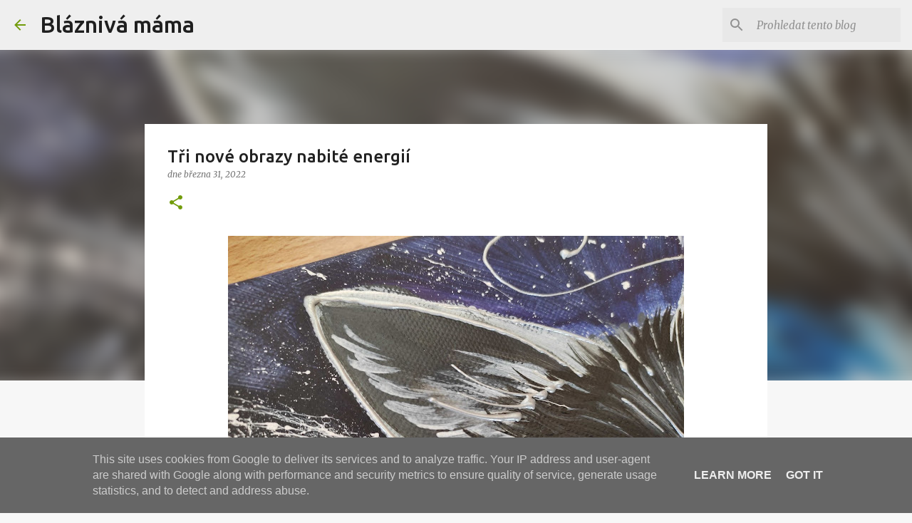

--- FILE ---
content_type: text/html; charset=UTF-8
request_url: https://www.blaznivamama.cz/2022/03/tri-nove-obrazy-nabite-energii.html
body_size: 30351
content:
<!DOCTYPE html>
<html dir='ltr' lang='cs'>
<head>
<meta content='width=device-width, initial-scale=1' name='viewport'/>
<title>Tři nové obrazy nabité energií</title>
<meta content='text/html; charset=UTF-8' http-equiv='Content-Type'/>
<!-- Chrome, Firefox OS and Opera -->
<meta content='#f7f7f7' name='theme-color'/>
<!-- Windows Phone -->
<meta content='#f7f7f7' name='msapplication-navbutton-color'/>
<meta content='blogger' name='generator'/>
<link href='https://www.blaznivamama.cz/favicon.ico' rel='icon' type='image/x-icon'/>
<link href='https://www.blaznivamama.cz/2022/03/tri-nove-obrazy-nabite-energii.html' rel='canonical'/>
<link rel="alternate" type="application/atom+xml" title="Bláznivá máma - Atom" href="https://www.blaznivamama.cz/feeds/posts/default" />
<link rel="alternate" type="application/rss+xml" title="Bláznivá máma - RSS" href="https://www.blaznivamama.cz/feeds/posts/default?alt=rss" />
<link rel="service.post" type="application/atom+xml" title="Bláznivá máma - Atom" href="https://www.blogger.com/feeds/5036669515550120192/posts/default" />

<link rel="alternate" type="application/atom+xml" title="Bláznivá máma - Atom" href="https://www.blaznivamama.cz/feeds/4370900537377458745/comments/default" />
<!--Can't find substitution for tag [blog.ieCssRetrofitLinks]-->
<link href='https://blogger.googleusercontent.com/img/b/R29vZ2xl/AVvXsEgwBRchifAtqL_X2_bornS8y2IltzFKX0F8OVYdYYpQ6l91YMN6MccpJGlKWswi8iZnDK3bfsXNhEjk4uMAbVta0sy19yKrRH7oh6vf_yKQU1DQVmKgwEyS8J164btEGIuCzxFmG05cVyFb-nfGnhkTf8sChaFRRd5GiFgqQwgcP1PUaeqpU2a8Ajit/w640-h480/277399612_416309500168167_1028780163561936118_n.jpg' rel='image_src'/>
<meta content='https://www.blaznivamama.cz/2022/03/tri-nove-obrazy-nabite-energii.html' property='og:url'/>
<meta content='Tři nové obrazy nabité energií' property='og:title'/>
<meta content='Lifestyle, Home, Beuaty, tvoření, dekorace, tutorial, návody, recenze, kosmetika, recepty' property='og:description'/>
<meta content='https://blogger.googleusercontent.com/img/b/R29vZ2xl/AVvXsEgwBRchifAtqL_X2_bornS8y2IltzFKX0F8OVYdYYpQ6l91YMN6MccpJGlKWswi8iZnDK3bfsXNhEjk4uMAbVta0sy19yKrRH7oh6vf_yKQU1DQVmKgwEyS8J164btEGIuCzxFmG05cVyFb-nfGnhkTf8sChaFRRd5GiFgqQwgcP1PUaeqpU2a8Ajit/w1200-h630-p-k-no-nu/277399612_416309500168167_1028780163561936118_n.jpg' property='og:image'/>
<style type='text/css'>@font-face{font-family:'Merriweather';font-style:italic;font-weight:300;font-stretch:100%;font-display:swap;src:url(//fonts.gstatic.com/s/merriweather/v33/u-4c0qyriQwlOrhSvowK_l5-eTxCVx0ZbwLvKH2Gk9hLmp0v5yA-xXPqCzLvF-adrHOg7iDTFw.woff2)format('woff2');unicode-range:U+0460-052F,U+1C80-1C8A,U+20B4,U+2DE0-2DFF,U+A640-A69F,U+FE2E-FE2F;}@font-face{font-family:'Merriweather';font-style:italic;font-weight:300;font-stretch:100%;font-display:swap;src:url(//fonts.gstatic.com/s/merriweather/v33/u-4c0qyriQwlOrhSvowK_l5-eTxCVx0ZbwLvKH2Gk9hLmp0v5yA-xXPqCzLvF--drHOg7iDTFw.woff2)format('woff2');unicode-range:U+0301,U+0400-045F,U+0490-0491,U+04B0-04B1,U+2116;}@font-face{font-family:'Merriweather';font-style:italic;font-weight:300;font-stretch:100%;font-display:swap;src:url(//fonts.gstatic.com/s/merriweather/v33/u-4c0qyriQwlOrhSvowK_l5-eTxCVx0ZbwLvKH2Gk9hLmp0v5yA-xXPqCzLvF-SdrHOg7iDTFw.woff2)format('woff2');unicode-range:U+0102-0103,U+0110-0111,U+0128-0129,U+0168-0169,U+01A0-01A1,U+01AF-01B0,U+0300-0301,U+0303-0304,U+0308-0309,U+0323,U+0329,U+1EA0-1EF9,U+20AB;}@font-face{font-family:'Merriweather';font-style:italic;font-weight:300;font-stretch:100%;font-display:swap;src:url(//fonts.gstatic.com/s/merriweather/v33/u-4c0qyriQwlOrhSvowK_l5-eTxCVx0ZbwLvKH2Gk9hLmp0v5yA-xXPqCzLvF-WdrHOg7iDTFw.woff2)format('woff2');unicode-range:U+0100-02BA,U+02BD-02C5,U+02C7-02CC,U+02CE-02D7,U+02DD-02FF,U+0304,U+0308,U+0329,U+1D00-1DBF,U+1E00-1E9F,U+1EF2-1EFF,U+2020,U+20A0-20AB,U+20AD-20C0,U+2113,U+2C60-2C7F,U+A720-A7FF;}@font-face{font-family:'Merriweather';font-style:italic;font-weight:300;font-stretch:100%;font-display:swap;src:url(//fonts.gstatic.com/s/merriweather/v33/u-4c0qyriQwlOrhSvowK_l5-eTxCVx0ZbwLvKH2Gk9hLmp0v5yA-xXPqCzLvF-udrHOg7iA.woff2)format('woff2');unicode-range:U+0000-00FF,U+0131,U+0152-0153,U+02BB-02BC,U+02C6,U+02DA,U+02DC,U+0304,U+0308,U+0329,U+2000-206F,U+20AC,U+2122,U+2191,U+2193,U+2212,U+2215,U+FEFF,U+FFFD;}@font-face{font-family:'Merriweather';font-style:italic;font-weight:400;font-stretch:100%;font-display:swap;src:url(//fonts.gstatic.com/s/merriweather/v33/u-4c0qyriQwlOrhSvowK_l5-eTxCVx0ZbwLvKH2Gk9hLmp0v5yA-xXPqCzLvF-adrHOg7iDTFw.woff2)format('woff2');unicode-range:U+0460-052F,U+1C80-1C8A,U+20B4,U+2DE0-2DFF,U+A640-A69F,U+FE2E-FE2F;}@font-face{font-family:'Merriweather';font-style:italic;font-weight:400;font-stretch:100%;font-display:swap;src:url(//fonts.gstatic.com/s/merriweather/v33/u-4c0qyriQwlOrhSvowK_l5-eTxCVx0ZbwLvKH2Gk9hLmp0v5yA-xXPqCzLvF--drHOg7iDTFw.woff2)format('woff2');unicode-range:U+0301,U+0400-045F,U+0490-0491,U+04B0-04B1,U+2116;}@font-face{font-family:'Merriweather';font-style:italic;font-weight:400;font-stretch:100%;font-display:swap;src:url(//fonts.gstatic.com/s/merriweather/v33/u-4c0qyriQwlOrhSvowK_l5-eTxCVx0ZbwLvKH2Gk9hLmp0v5yA-xXPqCzLvF-SdrHOg7iDTFw.woff2)format('woff2');unicode-range:U+0102-0103,U+0110-0111,U+0128-0129,U+0168-0169,U+01A0-01A1,U+01AF-01B0,U+0300-0301,U+0303-0304,U+0308-0309,U+0323,U+0329,U+1EA0-1EF9,U+20AB;}@font-face{font-family:'Merriweather';font-style:italic;font-weight:400;font-stretch:100%;font-display:swap;src:url(//fonts.gstatic.com/s/merriweather/v33/u-4c0qyriQwlOrhSvowK_l5-eTxCVx0ZbwLvKH2Gk9hLmp0v5yA-xXPqCzLvF-WdrHOg7iDTFw.woff2)format('woff2');unicode-range:U+0100-02BA,U+02BD-02C5,U+02C7-02CC,U+02CE-02D7,U+02DD-02FF,U+0304,U+0308,U+0329,U+1D00-1DBF,U+1E00-1E9F,U+1EF2-1EFF,U+2020,U+20A0-20AB,U+20AD-20C0,U+2113,U+2C60-2C7F,U+A720-A7FF;}@font-face{font-family:'Merriweather';font-style:italic;font-weight:400;font-stretch:100%;font-display:swap;src:url(//fonts.gstatic.com/s/merriweather/v33/u-4c0qyriQwlOrhSvowK_l5-eTxCVx0ZbwLvKH2Gk9hLmp0v5yA-xXPqCzLvF-udrHOg7iA.woff2)format('woff2');unicode-range:U+0000-00FF,U+0131,U+0152-0153,U+02BB-02BC,U+02C6,U+02DA,U+02DC,U+0304,U+0308,U+0329,U+2000-206F,U+20AC,U+2122,U+2191,U+2193,U+2212,U+2215,U+FEFF,U+FFFD;}@font-face{font-family:'Merriweather';font-style:normal;font-weight:400;font-stretch:100%;font-display:swap;src:url(//fonts.gstatic.com/s/merriweather/v33/u-4D0qyriQwlOrhSvowK_l5UcA6zuSYEqOzpPe3HOZJ5eX1WtLaQwmYiScCmDxhtNOKl8yDr3icaGV31CPDaYKfFQn0.woff2)format('woff2');unicode-range:U+0460-052F,U+1C80-1C8A,U+20B4,U+2DE0-2DFF,U+A640-A69F,U+FE2E-FE2F;}@font-face{font-family:'Merriweather';font-style:normal;font-weight:400;font-stretch:100%;font-display:swap;src:url(//fonts.gstatic.com/s/merriweather/v33/u-4D0qyriQwlOrhSvowK_l5UcA6zuSYEqOzpPe3HOZJ5eX1WtLaQwmYiScCmDxhtNOKl8yDr3icaEF31CPDaYKfFQn0.woff2)format('woff2');unicode-range:U+0301,U+0400-045F,U+0490-0491,U+04B0-04B1,U+2116;}@font-face{font-family:'Merriweather';font-style:normal;font-weight:400;font-stretch:100%;font-display:swap;src:url(//fonts.gstatic.com/s/merriweather/v33/u-4D0qyriQwlOrhSvowK_l5UcA6zuSYEqOzpPe3HOZJ5eX1WtLaQwmYiScCmDxhtNOKl8yDr3icaG131CPDaYKfFQn0.woff2)format('woff2');unicode-range:U+0102-0103,U+0110-0111,U+0128-0129,U+0168-0169,U+01A0-01A1,U+01AF-01B0,U+0300-0301,U+0303-0304,U+0308-0309,U+0323,U+0329,U+1EA0-1EF9,U+20AB;}@font-face{font-family:'Merriweather';font-style:normal;font-weight:400;font-stretch:100%;font-display:swap;src:url(//fonts.gstatic.com/s/merriweather/v33/u-4D0qyriQwlOrhSvowK_l5UcA6zuSYEqOzpPe3HOZJ5eX1WtLaQwmYiScCmDxhtNOKl8yDr3icaGl31CPDaYKfFQn0.woff2)format('woff2');unicode-range:U+0100-02BA,U+02BD-02C5,U+02C7-02CC,U+02CE-02D7,U+02DD-02FF,U+0304,U+0308,U+0329,U+1D00-1DBF,U+1E00-1E9F,U+1EF2-1EFF,U+2020,U+20A0-20AB,U+20AD-20C0,U+2113,U+2C60-2C7F,U+A720-A7FF;}@font-face{font-family:'Merriweather';font-style:normal;font-weight:400;font-stretch:100%;font-display:swap;src:url(//fonts.gstatic.com/s/merriweather/v33/u-4D0qyriQwlOrhSvowK_l5UcA6zuSYEqOzpPe3HOZJ5eX1WtLaQwmYiScCmDxhtNOKl8yDr3icaFF31CPDaYKfF.woff2)format('woff2');unicode-range:U+0000-00FF,U+0131,U+0152-0153,U+02BB-02BC,U+02C6,U+02DA,U+02DC,U+0304,U+0308,U+0329,U+2000-206F,U+20AC,U+2122,U+2191,U+2193,U+2212,U+2215,U+FEFF,U+FFFD;}@font-face{font-family:'Ubuntu';font-style:normal;font-weight:400;font-display:swap;src:url(//fonts.gstatic.com/s/ubuntu/v21/4iCs6KVjbNBYlgoKcg72nU6AF7xm.woff2)format('woff2');unicode-range:U+0460-052F,U+1C80-1C8A,U+20B4,U+2DE0-2DFF,U+A640-A69F,U+FE2E-FE2F;}@font-face{font-family:'Ubuntu';font-style:normal;font-weight:400;font-display:swap;src:url(//fonts.gstatic.com/s/ubuntu/v21/4iCs6KVjbNBYlgoKew72nU6AF7xm.woff2)format('woff2');unicode-range:U+0301,U+0400-045F,U+0490-0491,U+04B0-04B1,U+2116;}@font-face{font-family:'Ubuntu';font-style:normal;font-weight:400;font-display:swap;src:url(//fonts.gstatic.com/s/ubuntu/v21/4iCs6KVjbNBYlgoKcw72nU6AF7xm.woff2)format('woff2');unicode-range:U+1F00-1FFF;}@font-face{font-family:'Ubuntu';font-style:normal;font-weight:400;font-display:swap;src:url(//fonts.gstatic.com/s/ubuntu/v21/4iCs6KVjbNBYlgoKfA72nU6AF7xm.woff2)format('woff2');unicode-range:U+0370-0377,U+037A-037F,U+0384-038A,U+038C,U+038E-03A1,U+03A3-03FF;}@font-face{font-family:'Ubuntu';font-style:normal;font-weight:400;font-display:swap;src:url(//fonts.gstatic.com/s/ubuntu/v21/4iCs6KVjbNBYlgoKcQ72nU6AF7xm.woff2)format('woff2');unicode-range:U+0100-02BA,U+02BD-02C5,U+02C7-02CC,U+02CE-02D7,U+02DD-02FF,U+0304,U+0308,U+0329,U+1D00-1DBF,U+1E00-1E9F,U+1EF2-1EFF,U+2020,U+20A0-20AB,U+20AD-20C0,U+2113,U+2C60-2C7F,U+A720-A7FF;}@font-face{font-family:'Ubuntu';font-style:normal;font-weight:400;font-display:swap;src:url(//fonts.gstatic.com/s/ubuntu/v21/4iCs6KVjbNBYlgoKfw72nU6AFw.woff2)format('woff2');unicode-range:U+0000-00FF,U+0131,U+0152-0153,U+02BB-02BC,U+02C6,U+02DA,U+02DC,U+0304,U+0308,U+0329,U+2000-206F,U+20AC,U+2122,U+2191,U+2193,U+2212,U+2215,U+FEFF,U+FFFD;}@font-face{font-family:'Ubuntu';font-style:normal;font-weight:500;font-display:swap;src:url(//fonts.gstatic.com/s/ubuntu/v21/4iCv6KVjbNBYlgoCjC3jvWyNPYZvg7UI.woff2)format('woff2');unicode-range:U+0460-052F,U+1C80-1C8A,U+20B4,U+2DE0-2DFF,U+A640-A69F,U+FE2E-FE2F;}@font-face{font-family:'Ubuntu';font-style:normal;font-weight:500;font-display:swap;src:url(//fonts.gstatic.com/s/ubuntu/v21/4iCv6KVjbNBYlgoCjC3jtGyNPYZvg7UI.woff2)format('woff2');unicode-range:U+0301,U+0400-045F,U+0490-0491,U+04B0-04B1,U+2116;}@font-face{font-family:'Ubuntu';font-style:normal;font-weight:500;font-display:swap;src:url(//fonts.gstatic.com/s/ubuntu/v21/4iCv6KVjbNBYlgoCjC3jvGyNPYZvg7UI.woff2)format('woff2');unicode-range:U+1F00-1FFF;}@font-face{font-family:'Ubuntu';font-style:normal;font-weight:500;font-display:swap;src:url(//fonts.gstatic.com/s/ubuntu/v21/4iCv6KVjbNBYlgoCjC3js2yNPYZvg7UI.woff2)format('woff2');unicode-range:U+0370-0377,U+037A-037F,U+0384-038A,U+038C,U+038E-03A1,U+03A3-03FF;}@font-face{font-family:'Ubuntu';font-style:normal;font-weight:500;font-display:swap;src:url(//fonts.gstatic.com/s/ubuntu/v21/4iCv6KVjbNBYlgoCjC3jvmyNPYZvg7UI.woff2)format('woff2');unicode-range:U+0100-02BA,U+02BD-02C5,U+02C7-02CC,U+02CE-02D7,U+02DD-02FF,U+0304,U+0308,U+0329,U+1D00-1DBF,U+1E00-1E9F,U+1EF2-1EFF,U+2020,U+20A0-20AB,U+20AD-20C0,U+2113,U+2C60-2C7F,U+A720-A7FF;}@font-face{font-family:'Ubuntu';font-style:normal;font-weight:500;font-display:swap;src:url(//fonts.gstatic.com/s/ubuntu/v21/4iCv6KVjbNBYlgoCjC3jsGyNPYZvgw.woff2)format('woff2');unicode-range:U+0000-00FF,U+0131,U+0152-0153,U+02BB-02BC,U+02C6,U+02DA,U+02DC,U+0304,U+0308,U+0329,U+2000-206F,U+20AC,U+2122,U+2191,U+2193,U+2212,U+2215,U+FEFF,U+FFFD;}@font-face{font-family:'Ubuntu';font-style:normal;font-weight:700;font-display:swap;src:url(//fonts.gstatic.com/s/ubuntu/v21/4iCv6KVjbNBYlgoCxCvjvWyNPYZvg7UI.woff2)format('woff2');unicode-range:U+0460-052F,U+1C80-1C8A,U+20B4,U+2DE0-2DFF,U+A640-A69F,U+FE2E-FE2F;}@font-face{font-family:'Ubuntu';font-style:normal;font-weight:700;font-display:swap;src:url(//fonts.gstatic.com/s/ubuntu/v21/4iCv6KVjbNBYlgoCxCvjtGyNPYZvg7UI.woff2)format('woff2');unicode-range:U+0301,U+0400-045F,U+0490-0491,U+04B0-04B1,U+2116;}@font-face{font-family:'Ubuntu';font-style:normal;font-weight:700;font-display:swap;src:url(//fonts.gstatic.com/s/ubuntu/v21/4iCv6KVjbNBYlgoCxCvjvGyNPYZvg7UI.woff2)format('woff2');unicode-range:U+1F00-1FFF;}@font-face{font-family:'Ubuntu';font-style:normal;font-weight:700;font-display:swap;src:url(//fonts.gstatic.com/s/ubuntu/v21/4iCv6KVjbNBYlgoCxCvjs2yNPYZvg7UI.woff2)format('woff2');unicode-range:U+0370-0377,U+037A-037F,U+0384-038A,U+038C,U+038E-03A1,U+03A3-03FF;}@font-face{font-family:'Ubuntu';font-style:normal;font-weight:700;font-display:swap;src:url(//fonts.gstatic.com/s/ubuntu/v21/4iCv6KVjbNBYlgoCxCvjvmyNPYZvg7UI.woff2)format('woff2');unicode-range:U+0100-02BA,U+02BD-02C5,U+02C7-02CC,U+02CE-02D7,U+02DD-02FF,U+0304,U+0308,U+0329,U+1D00-1DBF,U+1E00-1E9F,U+1EF2-1EFF,U+2020,U+20A0-20AB,U+20AD-20C0,U+2113,U+2C60-2C7F,U+A720-A7FF;}@font-face{font-family:'Ubuntu';font-style:normal;font-weight:700;font-display:swap;src:url(//fonts.gstatic.com/s/ubuntu/v21/4iCv6KVjbNBYlgoCxCvjsGyNPYZvgw.woff2)format('woff2');unicode-range:U+0000-00FF,U+0131,U+0152-0153,U+02BB-02BC,U+02C6,U+02DA,U+02DC,U+0304,U+0308,U+0329,U+2000-206F,U+20AC,U+2122,U+2191,U+2193,U+2212,U+2215,U+FEFF,U+FFFD;}</style>
<style id='page-skin-1' type='text/css'><!--
/*! normalize.css v8.0.0 | MIT License | github.com/necolas/normalize.css */html{line-height:1.15;-webkit-text-size-adjust:100%}body{margin:0}h1{font-size:2em;margin:.67em 0}hr{box-sizing:content-box;height:0;overflow:visible}pre{font-family:monospace,monospace;font-size:1em}a{background-color:transparent}abbr[title]{border-bottom:none;text-decoration:underline;text-decoration:underline dotted}b,strong{font-weight:bolder}code,kbd,samp{font-family:monospace,monospace;font-size:1em}small{font-size:80%}sub,sup{font-size:75%;line-height:0;position:relative;vertical-align:baseline}sub{bottom:-0.25em}sup{top:-0.5em}img{border-style:none}button,input,optgroup,select,textarea{font-family:inherit;font-size:100%;line-height:1.15;margin:0}button,input{overflow:visible}button,select{text-transform:none}button,[type="button"],[type="reset"],[type="submit"]{-webkit-appearance:button}button::-moz-focus-inner,[type="button"]::-moz-focus-inner,[type="reset"]::-moz-focus-inner,[type="submit"]::-moz-focus-inner{border-style:none;padding:0}button:-moz-focusring,[type="button"]:-moz-focusring,[type="reset"]:-moz-focusring,[type="submit"]:-moz-focusring{outline:1px dotted ButtonText}fieldset{padding:.35em .75em .625em}legend{box-sizing:border-box;color:inherit;display:table;max-width:100%;padding:0;white-space:normal}progress{vertical-align:baseline}textarea{overflow:auto}[type="checkbox"],[type="radio"]{box-sizing:border-box;padding:0}[type="number"]::-webkit-inner-spin-button,[type="number"]::-webkit-outer-spin-button{height:auto}[type="search"]{-webkit-appearance:textfield;outline-offset:-2px}[type="search"]::-webkit-search-decoration{-webkit-appearance:none}::-webkit-file-upload-button{-webkit-appearance:button;font:inherit}details{display:block}summary{display:list-item}template{display:none}[hidden]{display:none}
/*!************************************************
* Blogger Template Style
* Name: Emporio
**************************************************/
body{
word-wrap:break-word;
overflow-wrap:break-word;
word-break:break-word
}
.hidden{
display:none
}
.invisible{
visibility:hidden
}
.container:after,.float-container:after{
clear:both;
content:"";
display:table
}
.clearboth{
clear:both
}
#comments .comment .comment-actions,.subscribe-popup .FollowByEmail .follow-by-email-submit{
background:transparent;
border:0;
box-shadow:none;
color:#729c0b;
cursor:pointer;
font-size:14px;
font-weight:700;
outline:none;
text-decoration:none;
text-transform:uppercase;
width:auto
}
.dim-overlay{
height:100vh;
left:0;
position:fixed;
top:0;
width:100%
}
#sharing-dim-overlay{
background-color:transparent
}
input::-ms-clear{
display:none
}
.blogger-logo,.svg-icon-24.blogger-logo{
fill:#ff9800;
opacity:1
}
.skip-navigation{
background-color:#fff;
box-sizing:border-box;
color:#000;
display:block;
height:0;
left:0;
line-height:50px;
overflow:hidden;
padding-top:0;
position:fixed;
text-align:center;
top:0;
-webkit-transition:box-shadow .3s,height .3s,padding-top .3s;
transition:box-shadow .3s,height .3s,padding-top .3s;
width:100%;
z-index:900
}
.skip-navigation:focus{
box-shadow:0 4px 5px 0 rgba(0,0,0,.14),0 1px 10px 0 rgba(0,0,0,.12),0 2px 4px -1px rgba(0,0,0,.2);
height:50px
}
#main{
outline:none
}
.main-heading{
clip:rect(1px,1px,1px,1px);
border:0;
height:1px;
overflow:hidden;
padding:0;
position:absolute;
width:1px
}
.Attribution{
margin-top:1em;
text-align:center
}
.Attribution .blogger img,.Attribution .blogger svg{
vertical-align:bottom
}
.Attribution .blogger img{
margin-right:.5em
}
.Attribution div{
line-height:24px;
margin-top:.5em
}
.Attribution .copyright,.Attribution .image-attribution{
font-size:.7em;
margin-top:1.5em
}
.bg-photo{
background-attachment:scroll!important
}
body .CSS_LIGHTBOX{
z-index:900
}
.extendable .show-less,.extendable .show-more{
border-color:#729c0b;
color:#729c0b;
margin-top:8px
}
.extendable .show-less.hidden,.extendable .show-more.hidden,.inline-ad{
display:none
}
.inline-ad{
max-width:100%;
overflow:hidden
}
.adsbygoogle{
display:block
}
#cookieChoiceInfo{
bottom:0;
top:auto
}
iframe.b-hbp-video{
border:0
}
.post-body iframe{
max-width:100%
}
.post-body a[imageanchor="1"]{
display:inline-block
}
.byline{
margin-right:1em
}
.byline:last-child{
margin-right:0
}
.link-copied-dialog{
max-width:520px;
outline:0
}
.link-copied-dialog .modal-dialog-buttons{
margin-top:8px
}
.link-copied-dialog .goog-buttonset-default{
background:transparent;
border:0
}
.link-copied-dialog .goog-buttonset-default:focus{
outline:0
}
.paging-control-container{
margin-bottom:16px
}
.paging-control-container .paging-control{
display:inline-block
}
.paging-control-container .comment-range-text:after,.paging-control-container .paging-control{
color:#729c0b
}
.paging-control-container .comment-range-text,.paging-control-container .paging-control{
margin-right:8px
}
.paging-control-container .comment-range-text:after,.paging-control-container .paging-control:after{
padding-left:8px;
content:"\b7";
cursor:default;
pointer-events:none
}
.paging-control-container .comment-range-text:last-child:after,.paging-control-container .paging-control:last-child:after{
content:none
}
.byline.reactions iframe{
height:20px
}
.b-notification{
background-color:#fff;
border-bottom:1px solid #000;
box-sizing:border-box;
color:#000;
padding:16px 32px;
text-align:center
}
.b-notification.visible{
-webkit-transition:margin-top .3s cubic-bezier(.4,0,.2,1);
transition:margin-top .3s cubic-bezier(.4,0,.2,1)
}
.b-notification.invisible{
position:absolute
}
.b-notification-close{
position:absolute;
right:8px;
top:8px
}
.no-posts-message{
line-height:40px;
text-align:center
}
@media screen and (max-width:745px){
body.item-view .post-body a[imageanchor="1"][style*="float: left;"],body.item-view .post-body a[imageanchor="1"][style*="float: right;"]{
clear:none!important;
float:none!important
}
body.item-view .post-body a[imageanchor="1"] img{
display:block;
height:auto;
margin:0 auto
}
body.item-view .post-body>.separator:first-child>a[imageanchor="1"]:first-child{
margin-top:20px
}
.post-body a[imageanchor]{
display:block
}
body.item-view .post-body a[imageanchor="1"]{
margin-left:0!important;
margin-right:0!important
}
body.item-view .post-body a[imageanchor="1"]+a[imageanchor="1"]{
margin-top:16px
}
}
.item-control{
display:none
}
#comments{
border-top:1px dashed rgba(0,0,0,.54);
margin-top:20px;
padding:20px
}
#comments .comment-thread ol{
padding-left:0;
margin:0;
padding-left:0
}
#comments .comment .comment-replybox-single,#comments .comment-thread .comment-replies{
margin-left:60px
}
#comments .comment-thread .thread-count{
display:none
}
#comments .comment{
list-style-type:none;
padding:0 0 30px;
position:relative
}
#comments .comment .comment{
padding-bottom:8px
}
.comment .avatar-image-container{
position:absolute
}
.comment .avatar-image-container img{
border-radius:50%
}
.avatar-image-container svg,.comment .avatar-image-container .avatar-icon{
fill:#729c0b;
border:1px solid #729c0b;
border-radius:50%;
box-sizing:border-box;
height:35px;
margin:0;
padding:7px;
width:35px
}
.comment .comment-block{
margin-left:60px;
margin-top:10px;
padding-bottom:0
}
#comments .comment-author-header-wrapper{
margin-left:40px
}
#comments .comment .thread-expanded .comment-block{
padding-bottom:20px
}
#comments .comment .comment-header .user,#comments .comment .comment-header .user a{
color:#212121;
font-style:normal;
font-weight:700
}
#comments .comment .comment-actions{
bottom:0;
margin-bottom:15px;
position:absolute
}
#comments .comment .comment-actions>*{
margin-right:8px
}
#comments .comment .comment-header .datetime{
margin-left:8px;
bottom:0;
display:inline-block;
font-size:13px;
font-style:italic
}
#comments .comment .comment-footer .comment-timestamp a,#comments .comment .comment-header .datetime,#comments .comment .comment-header .datetime a{
color:rgba(33,33,33,.54)
}
#comments .comment .comment-content,.comment .comment-body{
margin-top:12px;
word-break:break-word
}
.comment-body{
margin-bottom:12px
}
#comments.embed[data-num-comments="0"]{
border:0;
margin-top:0;
padding-top:0
}
#comment-editor-src,#comments.embed[data-num-comments="0"] #comment-post-message,#comments.embed[data-num-comments="0"] div.comment-form>p,#comments.embed[data-num-comments="0"] p.comment-footer{
display:none
}
.comments .comments-content .loadmore.loaded{
max-height:0;
opacity:0;
overflow:hidden
}
.extendable .remaining-items{
height:0;
overflow:hidden;
-webkit-transition:height .3s cubic-bezier(.4,0,.2,1);
transition:height .3s cubic-bezier(.4,0,.2,1)
}
.extendable .remaining-items.expanded{
height:auto
}
.svg-icon-24,.svg-icon-24-button{
cursor:pointer;
height:24px;
min-width:24px;
width:24px
}
.touch-icon{
margin:-12px;
padding:12px
}
.touch-icon:active,.touch-icon:focus{
background-color:hsla(0,0%,60%,.4);
border-radius:50%
}
svg:not(:root).touch-icon{
overflow:visible
}
html[dir=rtl] .rtl-reversible-icon{
-webkit-transform:scaleX(-1);
transform:scaleX(-1)
}
.svg-icon-24-button,.touch-icon-button{
background:transparent;
border:0;
margin:0;
outline:none;
padding:0
}
.touch-icon-button .touch-icon:active,.touch-icon-button .touch-icon:focus{
background-color:transparent
}
.touch-icon-button:active .touch-icon,.touch-icon-button:focus .touch-icon{
background-color:hsla(0,0%,60%,.4);
border-radius:50%
}
.Profile .default-avatar-wrapper .avatar-icon{
fill:#729c0b;
border:1px solid #729c0b;
border-radius:50%;
box-sizing:border-box;
margin:0
}
.Profile .individual .default-avatar-wrapper .avatar-icon{
padding:25px
}
.Profile .individual .avatar-icon,.Profile .individual .profile-img{
height:90px;
width:90px
}
.Profile .team .default-avatar-wrapper .avatar-icon{
padding:8px
}
.Profile .team .avatar-icon,.Profile .team .default-avatar-wrapper,.Profile .team .profile-img{
height:40px;
width:40px
}
.snippet-container{
margin:0;
overflow:hidden;
position:relative
}
.snippet-fade{
right:0;
bottom:0;
box-sizing:border-box;
position:absolute;
width:96px
}
.snippet-fade:after{
content:"\2026";
float:right
}
.centered-top-container.sticky{
left:0;
position:fixed;
right:0;
top:0;
-webkit-transition-duration:.2s;
transition-duration:.2s;
-webkit-transition-property:opacity,-webkit-transform;
transition-property:opacity,-webkit-transform;
transition-property:transform,opacity;
transition-property:transform,opacity,-webkit-transform;
-webkit-transition-timing-function:cubic-bezier(.4,0,.2,1);
transition-timing-function:cubic-bezier(.4,0,.2,1);
width:auto;
z-index:8
}
.centered-top-placeholder{
display:none
}
.collapsed-header .centered-top-placeholder{
display:block
}
.centered-top-container .Header .replaced h1,.centered-top-placeholder .Header .replaced h1{
display:none
}
.centered-top-container.sticky .Header .replaced h1{
display:block
}
.centered-top-container.sticky .Header .header-widget{
background:none
}
.centered-top-container.sticky .Header .header-image-wrapper{
display:none
}
.centered-top-container img,.centered-top-placeholder img{
max-width:100%
}
.collapsible{
-webkit-transition:height .3s cubic-bezier(.4,0,.2,1);
transition:height .3s cubic-bezier(.4,0,.2,1)
}
.collapsible,.collapsible>summary{
display:block;
overflow:hidden
}
.collapsible>:not(summary){
display:none
}
.collapsible[open]>:not(summary){
display:block
}
.collapsible:focus,.collapsible>summary:focus{
outline:none
}
.collapsible>summary{
cursor:pointer;
display:block;
padding:0
}
.collapsible:focus>summary,.collapsible>summary:focus{
background-color:transparent
}
.collapsible>summary::-webkit-details-marker{
display:none
}
.collapsible-title{
-webkit-box-align:center;
align-items:center;
display:-webkit-box;
display:flex
}
.collapsible-title .title{
-webkit-box-flex:1;
-webkit-box-ordinal-group:1;
flex:1 1 auto;
order:0;
overflow:hidden;
text-overflow:ellipsis;
white-space:nowrap
}
.collapsible-title .chevron-down,.collapsible[open] .collapsible-title .chevron-up{
display:block
}
.collapsible-title .chevron-up,.collapsible[open] .collapsible-title .chevron-down{
display:none
}
.flat-button{
border-radius:2px;
font-weight:700;
margin:-8px;
padding:8px;
text-transform:uppercase
}
.flat-button,.flat-icon-button{
cursor:pointer;
display:inline-block
}
.flat-icon-button{
background:transparent;
border:0;
box-sizing:content-box;
line-height:0;
margin:-12px;
outline:none;
padding:12px
}
.flat-icon-button,.flat-icon-button .splash-wrapper{
border-radius:50%
}
.flat-icon-button .splash.animate{
-webkit-animation-duration:.3s;
animation-duration:.3s
}
body#layout .bg-photo,body#layout .bg-photo-overlay{
display:none
}
body#layout .centered{
max-width:954px
}
body#layout .navigation{
display:none
}
body#layout .sidebar-container{
display:inline-block;
width:40%
}
body#layout .hamburger-menu,body#layout .search{
display:none
}
.overflowable-container{
max-height:44px;
overflow:hidden;
position:relative
}
.overflow-button{
cursor:pointer
}
#overflowable-dim-overlay{
background:transparent
}
.overflow-popup{
background-color:#ffffff;
box-shadow:0 2px 2px 0 rgba(0,0,0,.14),0 3px 1px -2px rgba(0,0,0,.2),0 1px 5px 0 rgba(0,0,0,.12);
left:0;
max-width:calc(100% - 32px);
position:absolute;
top:0;
visibility:hidden;
z-index:101
}
.overflow-popup ul{
list-style:none
}
.overflow-popup .tabs li,.overflow-popup li{
display:block;
height:auto
}
.overflow-popup .tabs li{
padding-left:0;
padding-right:0
}
.overflow-button.hidden,.overflow-popup .tabs li.hidden,.overflow-popup li.hidden,.widget.Sharing .sharing-button{
display:none
}
.widget.Sharing .sharing-buttons li{
padding:0
}
.widget.Sharing .sharing-buttons li span{
display:none
}
.post-share-buttons{
position:relative
}
.sharing-open.touch-icon-button:active .touch-icon,.sharing-open.touch-icon-button:focus .touch-icon{
background-color:transparent
}
.share-buttons{
background-color:#ffffff;
border-radius:2px;
box-shadow:0 2px 2px 0 rgba(0,0,0,.14),0 3px 1px -2px rgba(0,0,0,.2),0 1px 5px 0 rgba(0,0,0,.12);
color:#000000;
list-style:none;
margin:0;
min-width:200px;
padding:8px 0;
position:absolute;
top:-11px;
z-index:101
}
.share-buttons.hidden{
display:none
}
.sharing-button{
background:transparent;
border:0;
cursor:pointer;
margin:0;
outline:none;
padding:0
}
.share-buttons li{
height:48px;
margin:0
}
.share-buttons li:last-child{
margin-bottom:0
}
.share-buttons li .sharing-platform-button{
box-sizing:border-box;
cursor:pointer;
display:block;
height:100%;
margin-bottom:0;
padding:0 16px;
position:relative;
width:100%
}
.share-buttons li .sharing-platform-button:focus,.share-buttons li .sharing-platform-button:hover{
background-color:hsla(0,0%,50%,.1);
outline:none
}
.share-buttons li svg[class*=" sharing-"],.share-buttons li svg[class^=sharing-]{
position:absolute;
top:10px
}
.share-buttons li span.sharing-platform-button{
position:relative;
top:0
}
.share-buttons li .platform-sharing-text{
margin-left:56px;
display:block;
font-size:16px;
line-height:48px;
white-space:nowrap
}
.sidebar-container{
-webkit-overflow-scrolling:touch;
background-color:#f7f7f7;
max-width:280px;
overflow-y:auto;
-webkit-transition-duration:.3s;
transition-duration:.3s;
-webkit-transition-property:-webkit-transform;
transition-property:-webkit-transform;
transition-property:transform;
transition-property:transform,-webkit-transform;
-webkit-transition-timing-function:cubic-bezier(0,0,.2,1);
transition-timing-function:cubic-bezier(0,0,.2,1);
width:280px;
z-index:101
}
.sidebar-container .navigation{
line-height:0;
padding:16px
}
.sidebar-container .sidebar-back{
cursor:pointer
}
.sidebar-container .widget{
background:none;
margin:0 16px;
padding:16px 0
}
.sidebar-container .widget .title{
color:#000000;
margin:0
}
.sidebar-container .widget ul{
list-style:none;
margin:0;
padding:0
}
.sidebar-container .widget ul ul{
margin-left:1em
}
.sidebar-container .widget li{
font-size:16px;
line-height:normal
}
.sidebar-container .widget+.widget{
border-top:1px solid rgba(0, 0, 0, 0.12)
}
.BlogArchive li{
margin:16px 0
}
.BlogArchive li:last-child{
margin-bottom:0
}
.Label li a{
display:inline-block
}
.BlogArchive .post-count,.Label .label-count{
margin-left:.25em;
float:right
}
.BlogArchive .post-count:before,.Label .label-count:before{
content:"("
}
.BlogArchive .post-count:after,.Label .label-count:after{
content:")"
}
.widget.Translate .skiptranslate>div{
display:block!important
}
.widget.Profile .profile-link{
display:-webkit-box;
display:flex
}
.widget.Profile .team-member .default-avatar-wrapper,.widget.Profile .team-member .profile-img{
-webkit-box-flex:0;
margin-right:1em;
flex:0 0 auto
}
.widget.Profile .individual .profile-link{
-webkit-box-orient:vertical;
-webkit-box-direction:normal;
flex-direction:column
}
.widget.Profile .team .profile-link .profile-name{
-webkit-box-flex:1;
align-self:center;
display:block;
flex:1 1 auto
}
.dim-overlay{
background-color:rgba(0,0,0,.54)
}
body.sidebar-visible{
overflow-y:hidden
}
@media screen and (max-width:680px){
.sidebar-container{
bottom:0;
left:auto;
position:fixed;
right:0;
top:0
}
.sidebar-container.sidebar-invisible{
-webkit-transform:translateX(100%);
transform:translateX(100%);
-webkit-transition-timing-function:cubic-bezier(.4,0,.6,1);
transition-timing-function:cubic-bezier(.4,0,.6,1)
}
}
.dialog{
background:#ffffff;
box-shadow:0 2px 2px 0 rgba(0,0,0,.14),0 3px 1px -2px rgba(0,0,0,.2),0 1px 5px 0 rgba(0,0,0,.12);
box-sizing:border-box;
color:#000000;
padding:30px;
position:fixed;
text-align:center;
width:calc(100% - 24px);
z-index:101
}
.dialog input[type=email],.dialog input[type=text]{
background-color:transparent;
border:0;
border-bottom:1px solid rgba(0,0,0,.12);
color:#000000;
display:block;
font-family:Ubuntu, sans-serif;
font-size:16px;
line-height:24px;
margin:auto;
outline:none;
padding-bottom:7px;
text-align:center;
width:100%
}
.dialog input[type=email]::-webkit-input-placeholder,.dialog input[type=text]::-webkit-input-placeholder{
color:rgba(0,0,0,.5)
}
.dialog input[type=email]::-moz-placeholder,.dialog input[type=text]::-moz-placeholder{
color:rgba(0,0,0,.5)
}
.dialog input[type=email]:-ms-input-placeholder,.dialog input[type=text]:-ms-input-placeholder{
color:rgba(0,0,0,.5)
}
.dialog input[type=email]::-ms-input-placeholder,.dialog input[type=text]::-ms-input-placeholder{
color:rgba(0,0,0,.5)
}
.dialog input[type=email]::placeholder,.dialog input[type=text]::placeholder{
color:rgba(0,0,0,.5)
}
.dialog input[type=email]:focus,.dialog input[type=text]:focus{
border-bottom:2px solid #729c0b;
padding-bottom:6px
}
.dialog input.no-cursor{
color:transparent;
text-shadow:0 0 0 #000000
}
.dialog input.no-cursor:focus{
outline:none
}
.dialog input[type=submit]{
font-family:Ubuntu, sans-serif
}
.dialog .goog-buttonset-default{
color:#729c0b
}
.loading-spinner-large{
-webkit-animation:mspin-rotate 1568.63ms linear infinite;
animation:mspin-rotate 1568.63ms linear infinite;
height:48px;
overflow:hidden;
position:absolute;
width:48px;
z-index:200
}
.loading-spinner-large>div{
-webkit-animation:mspin-revrot 5332ms steps(4) infinite;
animation:mspin-revrot 5332ms steps(4) infinite
}
.loading-spinner-large>div>div{
-webkit-animation:mspin-singlecolor-large-film 1333ms steps(81) infinite;
animation:mspin-singlecolor-large-film 1333ms steps(81) infinite;
background-size:100%;
height:48px;
width:3888px
}
.mspin-black-large>div>div,.mspin-grey_54-large>div>div{
background-image:url(https://www.blogblog.com/indie/mspin_black_large.svg)
}
.mspin-white-large>div>div{
background-image:url(https://www.blogblog.com/indie/mspin_white_large.svg)
}
.mspin-grey_54-large{
opacity:.54
}
@-webkit-keyframes mspin-singlecolor-large-film{
0%{
-webkit-transform:translateX(0);
transform:translateX(0)
}
to{
-webkit-transform:translateX(-3888px);
transform:translateX(-3888px)
}
}
@keyframes mspin-singlecolor-large-film{
0%{
-webkit-transform:translateX(0);
transform:translateX(0)
}
to{
-webkit-transform:translateX(-3888px);
transform:translateX(-3888px)
}
}
@-webkit-keyframes mspin-rotate{
0%{
-webkit-transform:rotate(0deg);
transform:rotate(0deg)
}
to{
-webkit-transform:rotate(1turn);
transform:rotate(1turn)
}
}
@keyframes mspin-rotate{
0%{
-webkit-transform:rotate(0deg);
transform:rotate(0deg)
}
to{
-webkit-transform:rotate(1turn);
transform:rotate(1turn)
}
}
@-webkit-keyframes mspin-revrot{
0%{
-webkit-transform:rotate(0deg);
transform:rotate(0deg)
}
to{
-webkit-transform:rotate(-1turn);
transform:rotate(-1turn)
}
}
@keyframes mspin-revrot{
0%{
-webkit-transform:rotate(0deg);
transform:rotate(0deg)
}
to{
-webkit-transform:rotate(-1turn);
transform:rotate(-1turn)
}
}
.subscribe-popup{
max-width:364px
}
.subscribe-popup h3{
color:#212121;
font-size:1.8em;
margin-top:0
}
.subscribe-popup .FollowByEmail h3{
display:none
}
.subscribe-popup .FollowByEmail .follow-by-email-submit{
color:#729c0b;
display:inline-block;
margin:24px auto 0;
white-space:normal;
width:auto
}
.subscribe-popup .FollowByEmail .follow-by-email-submit:disabled{
cursor:default;
opacity:.3
}
@media (max-width:800px){
.blog-name div.widget.Subscribe{
margin-bottom:16px
}
body.item-view .blog-name div.widget.Subscribe{
margin:8px auto 16px;
width:100%
}
}
.sidebar-container .svg-icon-24{
fill:#729c0b
}
.centered-top .svg-icon-24{
fill:#729c0b
}
.centered-bottom .svg-icon-24.touch-icon,.centered-bottom a .svg-icon-24,.centered-bottom button .svg-icon-24{
fill:#729c0b
}
.post-wrapper .svg-icon-24.touch-icon,.post-wrapper a .svg-icon-24,.post-wrapper button .svg-icon-24{
fill:#729c0b
}
.centered-bottom .share-buttons .svg-icon-24,.share-buttons .svg-icon-24{
fill:#729c0b
}
.svg-icon-24.hamburger-menu{
fill:#729c0b
}
body#layout .page_body{
padding:0;
position:relative;
top:0
}
body#layout .page{
display:inline-block;
left:inherit;
position:relative;
vertical-align:top;
width:540px
}
body{
background:#f7f7f7 none repeat scroll top left;
background-color:#f7f7f7;
background-size:cover;
font:400 16px Ubuntu, sans-serif;
margin:0;
min-height:100vh
}
body,h3,h3.title{
color:#000000
}
.post-wrapper .post-title,.post-wrapper .post-title a,.post-wrapper .post-title a:hover,.post-wrapper .post-title a:visited{
color:#212121
}
a{
color:#729c0b;
text-decoration:none
}
a:visited{
color:#729c0b
}
a:hover{
color:#729c0b
}
blockquote{
color:#424242;
font:400 16px Ubuntu, sans-serif;
font-size:x-large;
font-style:italic;
font-weight:300;
text-align:center
}
.dim-overlay{
z-index:100
}
.page{
-webkit-box-orient:vertical;
-webkit-box-direction:normal;
box-sizing:border-box;
display:-webkit-box;
display:flex;
flex-direction:column;
min-height:100vh;
padding-bottom:1em
}
.page>*{
-webkit-box-flex:0;
flex:0 0 auto
}
.page>#footer{
margin-top:auto
}
.bg-photo-container{
overflow:hidden
}
.bg-photo-container,.bg-photo-container .bg-photo{
height:464px;
width:100%
}
.bg-photo-container .bg-photo{
background-position:50%;
background-size:cover;
z-index:-1
}
.centered{
margin:0 auto;
position:relative;
width:1482px
}
.centered .main,.centered .main-container{
float:left
}
.centered .main{
padding-bottom:1em
}
.centered .centered-bottom:after{
clear:both;
content:"";
display:table
}
@media (min-width:1626px){
.page_body.has-vertical-ads .centered{
width:1625px
}
}
@media (min-width:1225px) and (max-width:1482px){
.centered{
width:1081px
}
}
@media (min-width:1225px) and (max-width:1625px){
.page_body.has-vertical-ads .centered{
width:1224px
}
}
@media (max-width:1224px){
.centered{
width:680px
}
}
@media (max-width:680px){
.centered{
max-width:600px;
width:100%
}
}
.feed-view .post-wrapper.hero,.main,.main-container,.post-filter-message,.top-nav .section{
width:1187px
}
@media (min-width:1225px) and (max-width:1482px){
.feed-view .post-wrapper.hero,.main,.main-container,.post-filter-message,.top-nav .section{
width:786px
}
}
@media (min-width:1225px) and (max-width:1625px){
.feed-view .page_body.has-vertical-ads .post-wrapper.hero,.page_body.has-vertical-ads .feed-view .post-wrapper.hero,.page_body.has-vertical-ads .main,.page_body.has-vertical-ads .main-container,.page_body.has-vertical-ads .post-filter-message,.page_body.has-vertical-ads .top-nav .section{
width:786px
}
}
@media (max-width:1224px){
.feed-view .post-wrapper.hero,.main,.main-container,.post-filter-message,.top-nav .section{
width:auto
}
}
.widget .title{
font-size:18px;
line-height:28px;
margin:18px 0
}
.extendable .show-less,.extendable .show-more{
color:#729c0b;
cursor:pointer;
font:500 12px Ubuntu, sans-serif;
margin:0 -16px;
padding:16px;
text-transform:uppercase
}
.widget.Profile{
font:400 16px Ubuntu, sans-serif
}
.sidebar-container .widget.Profile{
padding:16px
}
.widget.Profile h2{
display:none
}
.widget.Profile .title{
margin:16px 32px
}
.widget.Profile .profile-img{
border-radius:50%
}
.widget.Profile .individual{
display:-webkit-box;
display:flex
}
.widget.Profile .individual .profile-info{
margin-left:16px;
align-self:center
}
.widget.Profile .profile-datablock{
margin-bottom:.75em;
margin-top:0
}
.widget.Profile .profile-link{
background-image:none!important;
font-family:inherit;
max-width:100%;
overflow:hidden
}
.widget.Profile .individual .profile-link{
display:block;
margin:0 -10px;
padding:0 10px
}
.widget.Profile .individual .profile-data a.profile-link.g-profile,.widget.Profile .team a.profile-link.g-profile .profile-name{
color:#000000;
font:500 16px Ubuntu, sans-serif;
margin-bottom:.75em
}
.widget.Profile .individual .profile-data a.profile-link.g-profile{
line-height:1.25
}
.widget.Profile .individual>a:first-child{
flex-shrink:0
}
.widget.Profile dd{
margin:0
}
.widget.Profile ul{
list-style:none;
padding:0
}
.widget.Profile ul li{
margin:10px 0 30px
}
.widget.Profile .team .extendable,.widget.Profile .team .extendable .first-items,.widget.Profile .team .extendable .remaining-items{
margin:0;
max-width:100%;
padding:0
}
.widget.Profile .team-member .profile-name-container{
-webkit-box-flex:0;
flex:0 1 auto
}
.widget.Profile .team .extendable .show-less,.widget.Profile .team .extendable .show-more{
left:56px;
position:relative
}
#comments a,.post-wrapper a{
color:#729c0b
}
div.widget.Blog .blog-posts .post-outer{
border:0
}
div.widget.Blog .post-outer{
padding-bottom:0
}
.post .thumb{
float:left;
height:20%;
width:20%
}
.no-posts-message,.status-msg-body{
margin:10px 0
}
.blog-pager{
text-align:center
}
.post-title{
margin:0
}
.post-title,.post-title a{
font:500 24px Ubuntu, sans-serif
}
.post-body{
display:block;
font:400 16px Merriweather, Georgia, serif;
line-height:32px;
margin:0
}
.post-body,.post-snippet{
color:#000000
}
.post-snippet{
font:400 14px Merriweather, Georgia, serif;
line-height:24px;
margin:8px 0;
max-height:72px
}
.post-snippet .snippet-fade{
background:-webkit-linear-gradient(left,#ffffff 0,#ffffff 20%,rgba(255, 255, 255, 0) 100%);
background:linear-gradient(to left,#ffffff 0,#ffffff 20%,rgba(255, 255, 255, 0) 100%);
bottom:0;
color:#000000;
position:absolute
}
.post-body img{
height:inherit;
max-width:100%
}
.byline,.byline.post-author a,.byline.post-timestamp a{
color:#757575;
font:italic 400 12px Merriweather, Georgia, serif
}
.byline.post-author{
text-transform:lowercase
}
.byline.post-author a{
text-transform:none
}
.item-byline .byline,.post-header .byline{
margin-right:0
}
.post-share-buttons .share-buttons{
background:#ffffff;
color:#000000;
font:400 14px Ubuntu, sans-serif
}
.tr-caption{
color:#424242;
font:400 16px Ubuntu, sans-serif;
font-size:1.1em;
font-style:italic
}
.post-filter-message{
background-color:#729c0b;
box-sizing:border-box;
color:#ffffff;
display:-webkit-box;
display:flex;
font:italic 400 18px Merriweather, Georgia, serif;
margin-bottom:16px;
margin-top:32px;
padding:12px 16px
}
.post-filter-message>div:first-child{
-webkit-box-flex:1;
flex:1 0 auto
}
.post-filter-message a{
padding-left:30px;
color:#729c0b;
color:#ffffff;
cursor:pointer;
font:500 12px Ubuntu, sans-serif;
text-transform:uppercase;
white-space:nowrap
}
.post-filter-message .search-label,.post-filter-message .search-query{
font-style:italic;
quotes:"\201c" "\201d" "\2018" "\2019"
}
.post-filter-message .search-label:before,.post-filter-message .search-query:before{
content:open-quote
}
.post-filter-message .search-label:after,.post-filter-message .search-query:after{
content:close-quote
}
#blog-pager{
margin-bottom:1em;
margin-top:2em
}
#blog-pager a{
color:#729c0b;
cursor:pointer;
font:500 12px Ubuntu, sans-serif;
text-transform:uppercase
}
.Label{
overflow-x:hidden
}
.Label ul{
list-style:none;
padding:0
}
.Label li{
display:inline-block;
max-width:100%;
overflow:hidden;
text-overflow:ellipsis;
white-space:nowrap
}
.Label .first-ten{
margin-top:16px
}
.Label .show-all{
border-color:#729c0b;
color:#729c0b;
cursor:pointer;
font-style:normal;
margin-top:8px;
text-transform:uppercase
}
.Label .show-all,.Label .show-all.hidden{
display:inline-block
}
.Label li a,.Label span.label-size,.byline.post-labels a{
background-color:rgba(114,156,11,.1);
border-radius:2px;
color:#729c0b;
cursor:pointer;
display:inline-block;
font:500 10.5px Ubuntu, sans-serif;
line-height:1.5;
margin:4px 4px 4px 0;
padding:4px 8px;
text-transform:uppercase;
vertical-align:middle
}
body.item-view .byline.post-labels a{
background-color:rgba(114,156,11,.1);
color:#729c0b
}
.FeaturedPost .item-thumbnail img{
max-width:100%
}
.sidebar-container .FeaturedPost .post-title a{
color:#729c0b;
font:500 14px Ubuntu, sans-serif
}
body.item-view .PopularPosts{
display:inline-block;
overflow-y:auto;
vertical-align:top;
width:280px
}
.PopularPosts h3.title{
font:500 16px Ubuntu, sans-serif
}
.PopularPosts .post-title{
margin:0 0 16px
}
.PopularPosts .post-title a{
color:#729c0b;
font:500 14px Ubuntu, sans-serif;
line-height:24px
}
.PopularPosts .item-thumbnail{
clear:both;
height:152px;
overflow-y:hidden;
width:100%
}
.PopularPosts .item-thumbnail img{
padding:0;
width:100%
}
.PopularPosts .popular-posts-snippet{
color:#535353;
font:italic 400 14px Merriweather, Georgia, serif;
line-height:24px;
max-height:calc(24px * 4);
overflow:hidden
}
.PopularPosts .popular-posts-snippet .snippet-fade{
color:#535353
}
.PopularPosts .post{
margin:30px 0;
position:relative
}
.PopularPosts .post+.post{
padding-top:1em
}
.popular-posts-snippet .snippet-fade{
right:0;
background:-webkit-linear-gradient(left,#f7f7f7 0,#f7f7f7 20%,rgba(247, 247, 247, 0) 100%);
background:linear-gradient(to left,#f7f7f7 0,#f7f7f7 20%,rgba(247, 247, 247, 0) 100%);
height:24px;
line-height:24px;
position:absolute;
top:calc(24px * 3);
width:96px
}
.Attribution{
color:#000000
}
.Attribution a,.Attribution a:hover,.Attribution a:visited{
color:#729c0b
}
.Attribution svg{
fill:#757575
}
.inline-ad{
margin-bottom:16px
}
.item-view .inline-ad{
display:block
}
.vertical-ad-container{
margin-left:15px;
float:left;
min-height:1px;
width:128px
}
.item-view .vertical-ad-container{
margin-top:30px
}
.inline-ad-placeholder,.vertical-ad-placeholder{
background:#ffffff;
border:1px solid #000;
opacity:.9;
text-align:center;
vertical-align:middle
}
.inline-ad-placeholder span,.vertical-ad-placeholder span{
color:#212121;
display:block;
font-weight:700;
margin-top:290px;
text-transform:uppercase
}
.vertical-ad-placeholder{
height:600px
}
.vertical-ad-placeholder span{
margin-top:290px;
padding:0 40px
}
.inline-ad-placeholder{
height:90px
}
.inline-ad-placeholder span{
margin-top:35px
}
.centered-top-container.sticky,.sticky .centered-top{
background-color:#efefef
}
.centered-top{
-webkit-box-align:start;
align-items:flex-start;
display:-webkit-box;
display:flex;
flex-wrap:wrap;
margin:0 auto;
max-width:1482px;
padding-top:40px
}
.page_body.has-vertical-ads .centered-top{
max-width:1625px
}
.centered-top .blog-name,.centered-top .hamburger-section,.centered-top .search{
margin-left:16px
}
.centered-top .return_link{
-webkit-box-flex:0;
-webkit-box-ordinal-group:1;
flex:0 0 auto;
height:24px;
order:0;
width:24px
}
.centered-top .blog-name{
-webkit-box-flex:1;
-webkit-box-ordinal-group:2;
flex:1 1 0;
order:1
}
.centered-top .search{
-webkit-box-flex:0;
-webkit-box-ordinal-group:3;
flex:0 0 auto;
order:2
}
.centered-top .hamburger-section{
-webkit-box-flex:0;
-webkit-box-ordinal-group:4;
display:none;
flex:0 0 auto;
order:3
}
.centered-top .subscribe-section-container{
-webkit-box-flex:1;
-webkit-box-ordinal-group:5;
flex:1 0 100%;
order:4
}
.centered-top .top-nav{
-webkit-box-flex:1;
-webkit-box-ordinal-group:6;
flex:1 0 100%;
margin-top:32px;
order:5
}
.sticky .centered-top{
-webkit-box-align:center;
align-items:center;
box-sizing:border-box;
flex-wrap:nowrap;
padding:0 16px
}
.sticky .centered-top .blog-name{
-webkit-box-flex:0;
flex:0 1 auto;
max-width:none;
min-width:0
}
.sticky .centered-top .subscribe-section-container{
border-left:1px solid rgba(0, 0, 0, 0.3);
-webkit-box-flex:1;
-webkit-box-ordinal-group:3;
flex:1 0 auto;
margin:0 16px;
order:2
}
.sticky .centered-top .search{
-webkit-box-flex:1;
-webkit-box-ordinal-group:4;
flex:1 0 auto;
order:3
}
.sticky .centered-top .hamburger-section{
-webkit-box-ordinal-group:5;
order:4
}
.sticky .centered-top .top-nav{
display:none
}
.search{
position:relative;
width:250px
}
.search,.search .search-expand,.search .section{
height:48px
}
.search .search-expand{
margin-left:auto;
background:transparent;
border:0;
display:none;
margin:0;
outline:none;
padding:0
}
.search .search-expand-text{
display:none
}
.search .search-expand .svg-icon-24,.search .search-submit-container .svg-icon-24{
fill:rgba(0, 0, 0, 0.38);
-webkit-transition:fill .3s cubic-bezier(.4,0,.2,1);
transition:fill .3s cubic-bezier(.4,0,.2,1)
}
.search h3{
display:none
}
.search .section{
right:0;
box-sizing:border-box;
line-height:24px;
overflow-x:hidden;
position:absolute;
top:0;
-webkit-transition-duration:.3s;
transition-duration:.3s;
-webkit-transition-property:background-color,width;
transition-property:background-color,width;
-webkit-transition-timing-function:cubic-bezier(.4,0,.2,1);
transition-timing-function:cubic-bezier(.4,0,.2,1);
width:250px;
z-index:8
}
.search .section,.search.focused .section{
background-color:rgba(0, 0, 0, 0.03)
}
.search form{
display:-webkit-box;
display:flex
}
.search form .search-submit-container{
-webkit-box-align:center;
-webkit-box-flex:0;
-webkit-box-ordinal-group:1;
align-items:center;
display:-webkit-box;
display:flex;
flex:0 0 auto;
height:48px;
order:0
}
.search form .search-input{
-webkit-box-flex:1;
-webkit-box-ordinal-group:2;
flex:1 1 auto;
order:1
}
.search form .search-input input{
box-sizing:border-box;
height:48px;
width:100%
}
.search .search-submit-container input[type=submit]{
display:none
}
.search .search-submit-container .search-icon{
margin:0;
padding:12px 8px
}
.search .search-input input{
background:none;
border:0;
color:#1f1f1f;
font:400 16px Merriweather, Georgia, serif;
outline:none;
padding:0 8px
}
.search .search-input input::-webkit-input-placeholder{
color:rgba(0, 0, 0, 0.38);
font:italic 400 15px Merriweather, Georgia, serif;
line-height:48px
}
.search .search-input input::-moz-placeholder{
color:rgba(0, 0, 0, 0.38);
font:italic 400 15px Merriweather, Georgia, serif;
line-height:48px
}
.search .search-input input:-ms-input-placeholder{
color:rgba(0, 0, 0, 0.38);
font:italic 400 15px Merriweather, Georgia, serif;
line-height:48px
}
.search .search-input input::-ms-input-placeholder{
color:rgba(0, 0, 0, 0.38);
font:italic 400 15px Merriweather, Georgia, serif;
line-height:48px
}
.search .search-input input::placeholder{
color:rgba(0, 0, 0, 0.38);
font:italic 400 15px Merriweather, Georgia, serif;
line-height:48px
}
.search .dim-overlay{
background-color:transparent
}
.centered-top .Header h1{
box-sizing:border-box;
color:#1f1f1f;
font:500 62px Ubuntu, sans-serif;
margin:0;
padding:0
}
.centered-top .Header h1 a,.centered-top .Header h1 a:hover,.centered-top .Header h1 a:visited{
color:inherit;
font-size:inherit
}
.centered-top .Header p{
color:#1f1f1f;
font:italic 300 14px Merriweather, Georgia, serif;
line-height:1.7;
margin:16px 0;
padding:0
}
.sticky .centered-top .Header h1{
color:#1f1f1f;
font-size:32px;
margin:16px 0;
overflow:hidden;
padding:0;
text-overflow:ellipsis;
white-space:nowrap
}
.sticky .centered-top .Header p{
display:none
}
.subscribe-section-container{
border-left:0;
margin:0
}
.subscribe-section-container .subscribe-button{
background:transparent;
border:0;
color:#729c0b;
cursor:pointer;
display:inline-block;
font:700 12px Ubuntu, sans-serif;
margin:0 auto;
outline:none;
padding:16px;
text-transform:uppercase;
white-space:nowrap
}
.top-nav .PageList h3{
margin-left:16px
}
.top-nav .PageList ul{
list-style:none;
margin:0;
padding:0
}
.top-nav .PageList ul li{
color:#729c0b;
cursor:pointer;
font:500 12px Ubuntu, sans-serif;
font:700 12px Ubuntu, sans-serif;
text-transform:uppercase
}
.top-nav .PageList ul li a{
background-color:#ffffff;
color:#729c0b;
display:block;
height:44px;
line-height:44px;
overflow:hidden;
padding:0 22px;
text-overflow:ellipsis;
vertical-align:middle
}
.top-nav .PageList ul li.selected a{
color:#729c0b
}
.top-nav .PageList ul li:first-child a{
padding-left:16px
}
.top-nav .PageList ul li:last-child a{
padding-right:16px
}
.top-nav .PageList .dim-overlay{
opacity:0
}
.top-nav .overflowable-contents li{
float:left;
max-width:100%
}
.top-nav .overflow-button{
-webkit-box-align:center;
-webkit-box-flex:0;
align-items:center;
display:-webkit-box;
display:flex;
flex:0 0 auto;
height:44px;
padding:0 16px;
position:relative;
-webkit-transition:opacity .3s cubic-bezier(.4,0,.2,1);
transition:opacity .3s cubic-bezier(.4,0,.2,1);
width:24px
}
.top-nav .overflow-button.hidden{
display:none
}
.top-nav .overflow-button svg{
margin-top:0
}
@media (max-width:1224px){
.search{
width:24px
}
.search .search-expand{
display:block;
position:relative;
z-index:8
}
.search .search-expand .search-expand-icon{
fill:transparent
}
.search .section{
background-color:rgba(0, 0, 0, 0);
width:32px;
z-index:7
}
.search.focused .section{
width:250px;
z-index:8
}
.search .search-submit-container .svg-icon-24{
fill:#729c0b
}
.search.focused .search-submit-container .svg-icon-24{
fill:rgba(0, 0, 0, 0.38)
}
.blog-name,.return_link,.subscribe-section-container{
opacity:1;
-webkit-transition:opacity .3s cubic-bezier(.4,0,.2,1);
transition:opacity .3s cubic-bezier(.4,0,.2,1)
}
.centered-top.search-focused .blog-name,.centered-top.search-focused .return_link,.centered-top.search-focused .subscribe-section-container{
opacity:0
}
body.search-view .centered-top.search-focused .blog-name .section,body.search-view .centered-top.search-focused .subscribe-section-container{
display:none
}
}
@media (max-width:745px){
.top-nav .section.no-items#page_list_top{
display:none
}
.centered-top{
padding-top:16px
}
.centered-top .header_container{
margin:0 auto;
max-width:600px
}
.centered-top .hamburger-section{
-webkit-box-align:center;
margin-right:24px;
align-items:center;
display:-webkit-box;
display:flex;
height:48px
}
.widget.Header h1{
font:500 36px Ubuntu, sans-serif;
padding:0
}
.top-nav .PageList{
max-width:100%;
overflow-x:auto
}
.centered-top-container.sticky .centered-top{
flex-wrap:wrap
}
.centered-top-container.sticky .blog-name{
-webkit-box-flex:1;
flex:1 1 0
}
.centered-top-container.sticky .search{
-webkit-box-flex:0;
flex:0 0 auto
}
.centered-top-container.sticky .hamburger-section,.centered-top-container.sticky .search{
margin-bottom:8px;
margin-top:8px
}
.centered-top-container.sticky .subscribe-section-container{
-webkit-box-flex:1;
-webkit-box-ordinal-group:6;
border:0;
flex:1 0 100%;
margin:-16px 0 0;
order:5
}
body.item-view .centered-top-container.sticky .subscribe-section-container{
margin-left:24px
}
.centered-top-container.sticky .subscribe-button{
margin-bottom:0;
padding:8px 16px 16px
}
.centered-top-container.sticky .widget.Header h1{
font-size:16px;
margin:0
}
}
body.sidebar-visible .page{
overflow-y:scroll
}
.sidebar-container{
margin-left:15px;
float:left
}
.sidebar-container a{
color:#729c0b;
font:400 14px Merriweather, Georgia, serif
}
.sidebar-container .sidebar-back{
float:right
}
.sidebar-container .navigation{
display:none
}
.sidebar-container .widget{
margin:auto 0;
padding:24px
}
.sidebar-container .widget .title{
font:500 16px Ubuntu, sans-serif
}
@media (min-width:681px) and (max-width:1224px){
.error-view .sidebar-container{
display:none
}
}
@media (max-width:680px){
.sidebar-container{
margin-left:0;
max-width:none;
width:100%
}
.sidebar-container .navigation{
display:block;
padding:24px
}
.sidebar-container .navigation+.sidebar.section{
clear:both
}
.sidebar-container .widget{
padding-left:32px
}
.sidebar-container .widget.Profile{
padding-left:24px
}
}
.post-wrapper{
background-color:#ffffff;
position:relative
}
.feed-view .blog-posts{
margin-right:-15px;
width:calc(100% + 15px)
}
.feed-view .post-wrapper{
border-radius:0px;
float:left;
overflow:hidden;
-webkit-transition:box-shadow .3s cubic-bezier(.4,0,.2,1);
transition:box-shadow .3s cubic-bezier(.4,0,.2,1);
width:385px
}
.feed-view .post-wrapper:hover{
box-shadow:0 4px 5px 0 rgba(0,0,0,.14),0 1px 10px 0 rgba(0,0,0,.12),0 2px 4px -1px rgba(0,0,0,.2)
}
.feed-view .post-wrapper.hero{
background-position:50%;
background-size:cover;
position:relative
}
.feed-view .post-wrapper .post,.feed-view .post-wrapper .post .snippet-thumbnail{
background-color:#ffffff;
padding:24px 16px
}
.feed-view .post-wrapper .snippet-thumbnail{
-webkit-transition:opacity .3s cubic-bezier(.4,0,.2,1);
transition:opacity .3s cubic-bezier(.4,0,.2,1)
}
.feed-view .post-wrapper.has-labels.image .snippet-thumbnail-container{
background-color:rgba(0, 0, 0, 1)
}
.feed-view .post-wrapper.has-labels:hover .snippet-thumbnail{
opacity:.7
}
.feed-view .inline-ad,.feed-view .post-wrapper{
margin-right:15px;
margin-left:0;
margin-bottom:15px;
margin-top:0
}
.feed-view .post-wrapper.hero .post-title a{
font-size:20px;
line-height:24px
}
.feed-view .post-wrapper.not-hero .post-title a{
font-size:16px;
line-height:24px
}
.feed-view .post-wrapper .post-title a{
display:block;
margin:-296px -16px;
padding:296px 16px;
position:relative;
text-overflow:ellipsis;
z-index:2
}
.feed-view .post-wrapper .byline,.feed-view .post-wrapper .comment-link{
position:relative;
z-index:3
}
.feed-view .not-hero.post-wrapper.no-image .post-title-container{
position:relative;
top:-90px
}
.feed-view .post-wrapper .post-header{
padding:5px 0
}
.feed-view .byline{
line-height:12px
}
.feed-view .hero .byline{
line-height:15.6px
}
.feed-view .hero .byline,.feed-view .hero .byline.post-author a,.feed-view .hero .byline.post-timestamp a{
font-size:14px
}
.feed-view .post-comment-link{
float:left
}
.feed-view .post-share-buttons{
float:right
}
.feed-view .header-buttons-byline{
height:24px;
margin-top:16px
}
.feed-view .header-buttons-byline .byline{
height:24px
}
.feed-view .post-header-right-buttons .post-comment-link,.feed-view .post-header-right-buttons .post-jump-link{
display:block;
float:left;
margin-left:16px
}
.feed-view .post .num_comments{
display:inline-block;
font:500 24px Ubuntu, sans-serif;
font-size:12px;
margin:-14px 6px 0;
vertical-align:middle
}
.feed-view .post-wrapper .post-jump-link{
float:right
}
.feed-view .post-wrapper .post-footer{
margin-top:15px
}
.feed-view .post-wrapper .snippet-thumbnail,.feed-view .post-wrapper .snippet-thumbnail-container{
height:184px;
overflow-y:hidden
}
.feed-view .post-wrapper .snippet-thumbnail{
background-position:50%;
background-size:cover;
display:block;
width:100%
}
.feed-view .post-wrapper.hero .snippet-thumbnail,.feed-view .post-wrapper.hero .snippet-thumbnail-container{
height:272px;
overflow-y:hidden
}
@media (min-width:681px){
.feed-view .post-title a .snippet-container{
height:48px;
max-height:48px
}
.feed-view .post-title a .snippet-fade{
background:-webkit-linear-gradient(left,#ffffff 0,#ffffff 20%,rgba(255, 255, 255, 0) 100%);
background:linear-gradient(to left,#ffffff 0,#ffffff 20%,rgba(255, 255, 255, 0) 100%);
color:transparent;
height:24px;
width:96px
}
.feed-view .hero .post-title-container .post-title a .snippet-container{
height:24px;
max-height:24px
}
.feed-view .hero .post-title a .snippet-fade{
height:24px
}
.feed-view .post-header-left-buttons{
position:relative
}
.feed-view .post-header-left-buttons:hover .touch-icon{
opacity:1
}
.feed-view .hero.post-wrapper.no-image .post-authordate,.feed-view .hero.post-wrapper.no-image .post-title-container{
position:relative;
top:-150px
}
.feed-view .hero.post-wrapper.no-image .post-title-container{
text-align:center
}
.feed-view .hero.post-wrapper.no-image .post-authordate{
-webkit-box-pack:center;
justify-content:center
}
.feed-view .labels-outer-container{
margin:0 -4px;
opacity:0;
position:absolute;
top:20px;
-webkit-transition:opacity .2s;
transition:opacity .2s;
width:calc(100% - 2 * 16px)
}
.feed-view .post-wrapper.has-labels:hover .labels-outer-container{
opacity:1
}
.feed-view .labels-container{
max-height:calc(23.75px + 2 * 4px);
overflow:hidden
}
.feed-view .labels-container .labels-more,.feed-view .labels-container .overflow-button-container{
display:inline-block;
float:right
}
.feed-view .labels-items{
padding:0 4px
}
.feed-view .labels-container a{
display:inline-block;
max-width:calc(100% - 16px);
overflow-x:hidden;
text-overflow:ellipsis;
vertical-align:top;
white-space:nowrap
}
.feed-view .labels-more{
margin-left:8px;
min-width:23.75px;
padding:0;
width:23.75px
}
.feed-view .byline.post-labels{
margin:0
}
.feed-view .byline.post-labels a,.feed-view .labels-more a{
background-color:#ffffff;
box-shadow:0 0 2px 0 rgba(0,0,0,.18);
color:#729c0b;
opacity:.9
}
.feed-view .labels-more a{
border-radius:50%;
display:inline-block;
font:500 10.5px Ubuntu, sans-serif;
height:23.75px;
line-height:23.75px;
max-width:23.75px;
padding:0;
text-align:center;
width:23.75px
}
}
@media (max-width:1224px){
.feed-view .centered{
padding-right:0
}
.feed-view .centered .main-container{
float:none
}
.feed-view .blog-posts{
margin-right:0;
width:auto
}
.feed-view .post-wrapper{
float:none
}
.feed-view .post-wrapper.hero{
width:680px
}
.feed-view .page_body .centered div.widget.FeaturedPost,.feed-view div.widget.Blog{
width:385px
}
.post-filter-message,.top-nav{
margin-top:32px
}
.widget.Header h1{
font:500 36px Ubuntu, sans-serif
}
.post-filter-message{
display:block
}
.post-filter-message a{
display:block;
margin-top:8px;
padding-left:0
}
.feed-view .not-hero .post-title-container .post-title a .snippet-container{
height:auto
}
.feed-view .vertical-ad-container{
display:none
}
.feed-view .blog-posts .inline-ad{
display:block
}
}
@media (max-width:680px){
.feed-view .centered .main{
float:none;
width:100%
}
.feed-view .centered .centered-bottom,.feed-view .centered-bottom .hero.post-wrapper,.feed-view .centered-bottom .post-wrapper{
max-width:600px;
width:auto
}
.feed-view #header{
width:auto
}
.feed-view .page_body .centered div.widget.FeaturedPost,.feed-view div.widget.Blog{
top:50px;
width:100%;
z-index:6
}
.feed-view .main>.widget .title,.feed-view .post-filter-message{
margin-left:8px;
margin-right:8px
}
.feed-view .hero.post-wrapper{
background-color:#729c0b;
border-radius:0;
height:416px
}
.feed-view .hero.post-wrapper .post{
bottom:0;
box-sizing:border-box;
margin:16px;
position:absolute;
width:calc(100% - 32px)
}
.feed-view .hero.no-image.post-wrapper .post{
box-shadow:0 0 16px rgba(0,0,0,.2);
padding-top:120px;
top:0
}
.feed-view .hero.no-image.post-wrapper .post-footer{
bottom:16px;
position:absolute;
width:calc(100% - 32px)
}
.hero.post-wrapper h3{
white-space:normal
}
.feed-view .post-wrapper h3,.feed-view .post-wrapper:hover h3{
width:auto
}
.feed-view .hero.post-wrapper{
margin:0 0 15px
}
.feed-view .inline-ad,.feed-view .post-wrapper{
margin:0 8px 16px
}
.feed-view .post-labels{
display:none
}
.feed-view .post-wrapper .snippet-thumbnail{
background-size:cover;
display:block;
height:184px;
margin:0;
max-height:184px;
width:100%
}
.feed-view .post-wrapper.hero .snippet-thumbnail,.feed-view .post-wrapper.hero .snippet-thumbnail-container{
height:416px;
max-height:416px
}
.feed-view .header-author-byline{
display:none
}
.feed-view .hero .header-author-byline{
display:block
}
}
.item-view .page_body{
padding-top:70px
}
.item-view .centered,.item-view .centered .main,.item-view .centered .main-container,.item-view .page_body.has-vertical-ads .centered,.item-view .page_body.has-vertical-ads .centered .main,.item-view .page_body.has-vertical-ads .centered .main-container{
width:100%
}
.item-view .main-container{
margin-right:15px;
max-width:890px
}
.item-view .centered-bottom{
margin-left:auto;
margin-right:auto;
max-width:1185px;
padding-right:0;
padding-top:0;
width:100%
}
.item-view .page_body.has-vertical-ads .centered-bottom{
max-width:1328px;
width:100%
}
.item-view .bg-photo{
-webkit-filter:blur(12px);
filter:blur(12px);
-webkit-transform:scale(1.05);
transform:scale(1.05)
}
.item-view .bg-photo-container+.centered .centered-bottom{
margin-top:0
}
.item-view .bg-photo-container+.centered .centered-bottom .post-wrapper{
margin-top:-368px
}
.item-view .bg-photo-container+.centered-bottom{
margin-top:0
}
.item-view .inline-ad{
margin-bottom:0;
margin-top:30px;
padding-bottom:16px
}
.item-view .post-wrapper{
border-radius:0px 0px 0 0;
float:none;
height:auto;
margin:0;
padding:32px;
width:auto
}
.item-view .post-outer{
padding:8px
}
.item-view .comments{
border-radius:0 0 0px 0px;
color:#000000;
margin:0 8px 8px
}
.item-view .post-title{
font:500 24px Ubuntu, sans-serif
}
.item-view .post-header{
display:block;
width:auto
}
.item-view .post-share-buttons{
display:block;
margin-bottom:40px;
margin-top:20px
}
.item-view .post-footer{
display:block
}
.item-view .post-footer a{
color:#729c0b;
color:#729c0b;
cursor:pointer;
font:500 12px Ubuntu, sans-serif;
text-transform:uppercase
}
.item-view .post-footer-line{
border:0
}
.item-view .sidebar-container{
margin-left:0;
box-sizing:border-box;
margin-top:15px;
max-width:280px;
padding:0;
width:280px
}
.item-view .sidebar-container .widget{
padding:15px 0
}
@media (max-width:1328px){
.item-view .centered{
width:100%
}
.item-view .centered .centered-bottom{
margin-left:auto;
margin-right:auto;
padding-right:0;
padding-top:0;
width:100%
}
.item-view .centered .main-container{
float:none;
margin:0 auto
}
.item-view div.section.main div.widget.PopularPosts{
margin:0 2.5%;
position:relative;
top:0;
width:95%
}
.item-view .bg-photo-container+.centered .main{
margin-top:0
}
.item-view div.widget.Blog{
margin:auto;
width:100%
}
.item-view .post-share-buttons{
margin-bottom:32px
}
.item-view .sidebar-container{
float:none;
margin:0;
max-height:none;
max-width:none;
padding:0 15px;
position:static;
width:100%
}
.item-view .sidebar-container .section{
margin:15px auto;
max-width:480px
}
.item-view .sidebar-container .section .widget{
position:static;
width:100%
}
.item-view .vertical-ad-container{
display:none
}
.item-view .blog-posts .inline-ad{
display:block
}
}
@media (max-width:745px){
.item-view.has-subscribe .bg-photo-container,.item-view.has-subscribe .centered-bottom{
padding-top:88px
}
.item-view .bg-photo,.item-view .bg-photo-container{
height:296px;
width:auto
}
.item-view .bg-photo-container+.centered .centered-bottom .post-wrapper{
margin-top:-240px
}
.item-view .bg-photo-container+.centered .centered-bottom,.item-view .page_body.has-subscribe .bg-photo-container+.centered .centered-bottom{
margin-top:0
}
.item-view .post-outer{
background:#ffffff
}
.item-view .post-outer .post-wrapper{
padding:16px
}
.item-view .comments{
margin:0
}
}
#comments{
background:#ffffff;
border-top:1px solid rgba(0, 0, 0, 0.12);
margin-top:0;
padding:32px
}
#comments .comment-form .title,#comments h3.title{
clip:rect(1px,1px,1px,1px);
border:0;
height:1px;
overflow:hidden;
padding:0;
position:absolute;
width:1px
}
#comments .comment-form{
border-bottom:1px solid rgba(0, 0, 0, 0.12);
border-top:1px solid rgba(0, 0, 0, 0.12)
}
.item-view #comments .comment-form h4{
clip:rect(1px,1px,1px,1px);
border:0;
height:1px;
overflow:hidden;
padding:0;
position:absolute;
width:1px
}
#comment-holder .continue{
display:none
}

--></style>
<style id='template-skin-1' type='text/css'><!--
body#layout .hidden,
body#layout .invisible {
display: inherit;
}
body#layout .centered-bottom {
position: relative;
}
body#layout .section.featured-post,
body#layout .section.main,
body#layout .section.vertical-ad-container {
float: left;
width: 55%;
}
body#layout .sidebar-container {
display: inline-block;
width: 39%;
}
body#layout .centered-bottom:after {
clear: both;
content: "";
display: table;
}
body#layout .hamburger-menu,
body#layout .search {
display: none;
}
--></style>
<script async='async' src='https://www.gstatic.com/external_hosted/clipboardjs/clipboard.min.js'></script>
<link href='https://www.blogger.com/dyn-css/authorization.css?targetBlogID=5036669515550120192&amp;zx=2985ab6b-4d71-45c7-aa9a-51aa76d0e6aa' media='none' onload='if(media!=&#39;all&#39;)media=&#39;all&#39;' rel='stylesheet'/><noscript><link href='https://www.blogger.com/dyn-css/authorization.css?targetBlogID=5036669515550120192&amp;zx=2985ab6b-4d71-45c7-aa9a-51aa76d0e6aa' rel='stylesheet'/></noscript>
<meta name='google-adsense-platform-account' content='ca-host-pub-1556223355139109'/>
<meta name='google-adsense-platform-domain' content='blogspot.com'/>

<!-- data-ad-client=ca-pub-2331655039141763 -->

<script type="text/javascript" language="javascript">
  // Supply ads personalization default for EEA readers
  // See https://www.blogger.com/go/adspersonalization
  adsbygoogle = window.adsbygoogle || [];
  if (typeof adsbygoogle.requestNonPersonalizedAds === 'undefined') {
    adsbygoogle.requestNonPersonalizedAds = 1;
  }
</script>


</head>
<body class='item-view version-1-4-0 variant-vegeclub_light'>
<a class='skip-navigation' href='#main' tabindex='0'>
Přeskočit na hlavní obsah
</a>
<div class='page'>
<div class='page_body'>
<style>
    .bg-photo {background-image:url(https\:\/\/blogger.googleusercontent.com\/img\/b\/R29vZ2xl\/AVvXsEgwBRchifAtqL_X2_bornS8y2IltzFKX0F8OVYdYYpQ6l91YMN6MccpJGlKWswi8iZnDK3bfsXNhEjk4uMAbVta0sy19yKrRH7oh6vf_yKQU1DQVmKgwEyS8J164btEGIuCzxFmG05cVyFb-nfGnhkTf8sChaFRRd5GiFgqQwgcP1PUaeqpU2a8Ajit\/w640-h480\/277399612_416309500168167_1028780163561936118_n.jpg);}
    
@media (max-width: 200px) { .bg-photo {background-image:url(https\:\/\/blogger.googleusercontent.com\/img\/b\/R29vZ2xl\/AVvXsEgwBRchifAtqL_X2_bornS8y2IltzFKX0F8OVYdYYpQ6l91YMN6MccpJGlKWswi8iZnDK3bfsXNhEjk4uMAbVta0sy19yKrRH7oh6vf_yKQU1DQVmKgwEyS8J164btEGIuCzxFmG05cVyFb-nfGnhkTf8sChaFRRd5GiFgqQwgcP1PUaeqpU2a8Ajit\/w200\/277399612_416309500168167_1028780163561936118_n.jpg);}}
@media (max-width: 400px) and (min-width: 201px) { .bg-photo {background-image:url(https\:\/\/blogger.googleusercontent.com\/img\/b\/R29vZ2xl\/AVvXsEgwBRchifAtqL_X2_bornS8y2IltzFKX0F8OVYdYYpQ6l91YMN6MccpJGlKWswi8iZnDK3bfsXNhEjk4uMAbVta0sy19yKrRH7oh6vf_yKQU1DQVmKgwEyS8J164btEGIuCzxFmG05cVyFb-nfGnhkTf8sChaFRRd5GiFgqQwgcP1PUaeqpU2a8Ajit\/w400\/277399612_416309500168167_1028780163561936118_n.jpg);}}
@media (max-width: 800px) and (min-width: 401px) { .bg-photo {background-image:url(https\:\/\/blogger.googleusercontent.com\/img\/b\/R29vZ2xl\/AVvXsEgwBRchifAtqL_X2_bornS8y2IltzFKX0F8OVYdYYpQ6l91YMN6MccpJGlKWswi8iZnDK3bfsXNhEjk4uMAbVta0sy19yKrRH7oh6vf_yKQU1DQVmKgwEyS8J164btEGIuCzxFmG05cVyFb-nfGnhkTf8sChaFRRd5GiFgqQwgcP1PUaeqpU2a8Ajit\/w800\/277399612_416309500168167_1028780163561936118_n.jpg);}}
@media (max-width: 1200px) and (min-width: 801px) { .bg-photo {background-image:url(https\:\/\/blogger.googleusercontent.com\/img\/b\/R29vZ2xl\/AVvXsEgwBRchifAtqL_X2_bornS8y2IltzFKX0F8OVYdYYpQ6l91YMN6MccpJGlKWswi8iZnDK3bfsXNhEjk4uMAbVta0sy19yKrRH7oh6vf_yKQU1DQVmKgwEyS8J164btEGIuCzxFmG05cVyFb-nfGnhkTf8sChaFRRd5GiFgqQwgcP1PUaeqpU2a8Ajit\/w1200\/277399612_416309500168167_1028780163561936118_n.jpg);}}
/* Last tag covers anything over one higher than the previous max-size cap. */
@media (min-width: 1201px) { .bg-photo {background-image:url(https\:\/\/blogger.googleusercontent.com\/img\/b\/R29vZ2xl\/AVvXsEgwBRchifAtqL_X2_bornS8y2IltzFKX0F8OVYdYYpQ6l91YMN6MccpJGlKWswi8iZnDK3bfsXNhEjk4uMAbVta0sy19yKrRH7oh6vf_yKQU1DQVmKgwEyS8J164btEGIuCzxFmG05cVyFb-nfGnhkTf8sChaFRRd5GiFgqQwgcP1PUaeqpU2a8Ajit\/w1600\/277399612_416309500168167_1028780163561936118_n.jpg);}}
  </style>
<div class='bg-photo-container'>
<div class='bg-photo'></div>
</div>
<div class='centered'>
<header class='centered-top-container sticky' role='banner'>
<div class='centered-top'>
<a class='return_link' href='https://www.blaznivamama.cz/'>
<svg class='svg-icon-24 touch-icon back-button rtl-reversible-icon'>
<use xlink:href='/responsive/sprite_v1_6.css.svg#ic_arrow_back_black_24dp' xmlns:xlink='http://www.w3.org/1999/xlink'></use>
</svg>
</a>
<div class='blog-name'>
<div class='section' id='header' name='Záhlaví'><div class='widget Header' data-version='2' id='Header1'>
<div class='header-widget'>
<div>
<h1>
<a href='https://www.blaznivamama.cz/'>
Bláznivá máma
</a>
</h1>
</div>
</div>
</div></div>
</div>
<div class='search'>
<button aria-label='Vyhledávání' class='search-expand touch-icon-button'>
<div class='search-expand-text'>Vyhledávání</div>
<svg class='svg-icon-24 touch-icon search-expand-icon'>
<use xlink:href='/responsive/sprite_v1_6.css.svg#ic_search_black_24dp' xmlns:xlink='http://www.w3.org/1999/xlink'></use>
</svg>
</button>
<div class='section' id='search_top' name='Search (Top)'><div class='widget BlogSearch' data-version='2' id='BlogSearch1'>
<h3 class='title'>
Prohledat tento blog
</h3>
<div class='widget-content' role='search'>
<form action='https://www.blaznivamama.cz/search' target='_top'>
<div class='search-input'>
<input aria-label='Prohledat tento blog' autocomplete='off' name='q' placeholder='Prohledat tento blog' value=''/>
</div>
<label class='search-submit-container'>
<input type='submit'/>
<svg class='svg-icon-24 touch-icon search-icon'>
<use xlink:href='/responsive/sprite_v1_6.css.svg#ic_search_black_24dp' xmlns:xlink='http://www.w3.org/1999/xlink'></use>
</svg>
</label>
</form>
</div>
</div></div>
</div>
</div>
</header>
<div class='centered-bottom'>
<main class='main-container' id='main' role='main' tabindex='-1'>
<div class='featured-post section' id='featured_post' name='Featured Post'><div class='widget HTML' data-version='2' id='HTML6'>
<div class='widget-content'>
<script src="https://ssp.seznam.cz/static/js/ssp.js"></script><!--
následující element nebo elementy reprezentují každý jednu reklamní plochu (zónu);
vložte je prosím jednotlivě na místa ve stránce, kde chcete zobrazit reklamu odpovídajících
rozměrů (parametry width [maximální šířka] a height [maximální výška] jsou uvedeny v&#160;definici
reklamních zón níže); element s&#160;konkrétním ID smí být na stránce vždy jen jednou
-->
<div id="ssp-zone-241199"></div>
<script>
/* následující blok vložte do stránky kamkoli za připojení výdejového a měřicího */
/* skriptu a definici reklamních zón (elementy pro reklamu musí v&#160;okamžiku volání */
/* metody getAds() ve zdrojovém kódu stránky fyzicky existovat) */
/* metoda getAds() zajišťuje získání reklamy z&#160;reklamního systému a její vykreslení */
/* do stránky; parametry jednotlivých zón jsou definované v&#160;níže uvedeném poli, */
/* které je argumentem této metody */
sssp.getAds([
{
	"zoneId": 241199,			/* unikátní identifikátor reklamní zóny */
	"id": "ssp-zone-241199",	/* ID elementu, do kterého se vypisuje reklama */
	"width": 970,	/* maximální šířka reklamy v zóně */
	"height": 210	/* maximální výška reklamy v zóně */
}
]);
</script>
</div>
</div>
</div>
<div class='main section' id='page_body' name='Hlavní část stránky'><div class='widget Blog' data-version='2' id='Blog1'>
<div class='blog-posts hfeed container'>
<article class='post-outer-container'>
<div class='post-outer'>
<div class='post-wrapper not-hero post-4370900537377458745 image has-labels'>
<div class='snippet-thumbnail-container'>
<div class='snippet-thumbnail post-thumb-4370900537377458745'></div>
</div>
<div class='slide'>
<div class='post'>
<script type='application/ld+json'>{
  "@context": "http://schema.org",
  "@type": "BlogPosting",
  "mainEntityOfPage": {
    "@type": "WebPage",
    "@id": "https://www.blaznivamama.cz/2022/03/tri-nove-obrazy-nabite-energii.html"
  },
  "headline": "Tři nové obrazy nabité energií","description": "Jak jsem nedávno napsala, věnuji se opět téměř naplno i malování akrylovými barvami na plátno . Baví mi to čím dál víc a v hlavě mám plno no...","datePublished": "2022-03-31T07:39:00+02:00",
  "dateModified": "2022-03-31T07:39:00+02:00","image": {
    "@type": "ImageObject","url": "https://blogger.googleusercontent.com/img/b/R29vZ2xl/AVvXsEgwBRchifAtqL_X2_bornS8y2IltzFKX0F8OVYdYYpQ6l91YMN6MccpJGlKWswi8iZnDK3bfsXNhEjk4uMAbVta0sy19yKrRH7oh6vf_yKQU1DQVmKgwEyS8J164btEGIuCzxFmG05cVyFb-nfGnhkTf8sChaFRRd5GiFgqQwgcP1PUaeqpU2a8Ajit/w1200-h630-p-k-no-nu/277399612_416309500168167_1028780163561936118_n.jpg",
    "height": 630,
    "width": 1200},"publisher": {
    "@type": "Organization",
    "name": "Blogger",
    "logo": {
      "@type": "ImageObject",
      "url": "https://blogger.googleusercontent.com/img/b/U2hvZWJveA/AVvXsEgfMvYAhAbdHksiBA24JKmb2Tav6K0GviwztID3Cq4VpV96HaJfy0viIu8z1SSw_G9n5FQHZWSRao61M3e58ImahqBtr7LiOUS6m_w59IvDYwjmMcbq3fKW4JSbacqkbxTo8B90dWp0Cese92xfLMPe_tg11g/h60/",
      "width": 206,
      "height": 60
    }
  },"author": {
    "@type": "Person",
    "name": "Sabina Huřťáková"
  }
}</script>
<div class='post-title-container'>
<a name='4370900537377458745'></a>
<h3 class='post-title entry-title'>
Tři nové obrazy nabité energií
</h3>
</div>
<div class='post-header'>
<div class='post-header-line-1'>
<span class='byline post-timestamp'>
dne
<meta content='https://www.blaznivamama.cz/2022/03/tri-nove-obrazy-nabite-energii.html'/>
<a class='timestamp-link' href='https://www.blaznivamama.cz/2022/03/tri-nove-obrazy-nabite-energii.html' rel='bookmark' title='permanent link'>
<time class='published' datetime='2022-03-31T07:39:00+02:00' title='2022-03-31T07:39:00+02:00'>
března 31, 2022
</time>
</a>
</span>
</div>
</div>
<div class='post-share-buttons post-share-buttons-top'>
<div class='byline post-share-buttons goog-inline-block'>
<div aria-owns='sharing-popup-Blog1-byline-4370900537377458745' class='sharing' data-title='Tři nové obrazy nabité energií'>
<button aria-controls='sharing-popup-Blog1-byline-4370900537377458745' aria-label='Sdílet' class='sharing-button touch-icon-button' id='sharing-button-Blog1-byline-4370900537377458745' role='button'>
<div class='flat-icon-button ripple'>
<svg class='svg-icon-24'>
<use xlink:href='/responsive/sprite_v1_6.css.svg#ic_share_black_24dp' xmlns:xlink='http://www.w3.org/1999/xlink'></use>
</svg>
</div>
</button>
<div class='share-buttons-container'>
<ul aria-hidden='true' aria-label='Sdílet' class='share-buttons hidden' id='sharing-popup-Blog1-byline-4370900537377458745' role='menu'>
<li>
<span aria-label='Získat odkaz' class='sharing-platform-button sharing-element-link' data-href='https://www.blogger.com/share-post.g?blogID=5036669515550120192&postID=4370900537377458745&target=' data-url='https://www.blaznivamama.cz/2022/03/tri-nove-obrazy-nabite-energii.html' role='menuitem' tabindex='-1' title='Získat odkaz'>
<svg class='svg-icon-24 touch-icon sharing-link'>
<use xlink:href='/responsive/sprite_v1_6.css.svg#ic_24_link_dark' xmlns:xlink='http://www.w3.org/1999/xlink'></use>
</svg>
<span class='platform-sharing-text'>Získat odkaz</span>
</span>
</li>
<li>
<span aria-label='Sdílet ve službě Facebook' class='sharing-platform-button sharing-element-facebook' data-href='https://www.blogger.com/share-post.g?blogID=5036669515550120192&postID=4370900537377458745&target=facebook' data-url='https://www.blaznivamama.cz/2022/03/tri-nove-obrazy-nabite-energii.html' role='menuitem' tabindex='-1' title='Sdílet ve službě Facebook'>
<svg class='svg-icon-24 touch-icon sharing-facebook'>
<use xlink:href='/responsive/sprite_v1_6.css.svg#ic_24_facebook_dark' xmlns:xlink='http://www.w3.org/1999/xlink'></use>
</svg>
<span class='platform-sharing-text'>Facebook</span>
</span>
</li>
<li>
<span aria-label='Sdílet ve službě X' class='sharing-platform-button sharing-element-twitter' data-href='https://www.blogger.com/share-post.g?blogID=5036669515550120192&postID=4370900537377458745&target=twitter' data-url='https://www.blaznivamama.cz/2022/03/tri-nove-obrazy-nabite-energii.html' role='menuitem' tabindex='-1' title='Sdílet ve službě X'>
<svg class='svg-icon-24 touch-icon sharing-twitter'>
<use xlink:href='/responsive/sprite_v1_6.css.svg#ic_24_twitter_dark' xmlns:xlink='http://www.w3.org/1999/xlink'></use>
</svg>
<span class='platform-sharing-text'>X</span>
</span>
</li>
<li>
<span aria-label='Sdílet ve službě Pinterest' class='sharing-platform-button sharing-element-pinterest' data-href='https://www.blogger.com/share-post.g?blogID=5036669515550120192&postID=4370900537377458745&target=pinterest' data-url='https://www.blaznivamama.cz/2022/03/tri-nove-obrazy-nabite-energii.html' role='menuitem' tabindex='-1' title='Sdílet ve službě Pinterest'>
<svg class='svg-icon-24 touch-icon sharing-pinterest'>
<use xlink:href='/responsive/sprite_v1_6.css.svg#ic_24_pinterest_dark' xmlns:xlink='http://www.w3.org/1999/xlink'></use>
</svg>
<span class='platform-sharing-text'>Pinterest</span>
</span>
</li>
<li>
<span aria-label='E-mail' class='sharing-platform-button sharing-element-email' data-href='https://www.blogger.com/share-post.g?blogID=5036669515550120192&postID=4370900537377458745&target=email' data-url='https://www.blaznivamama.cz/2022/03/tri-nove-obrazy-nabite-energii.html' role='menuitem' tabindex='-1' title='E-mail'>
<svg class='svg-icon-24 touch-icon sharing-email'>
<use xlink:href='/responsive/sprite_v1_6.css.svg#ic_24_email_dark' xmlns:xlink='http://www.w3.org/1999/xlink'></use>
</svg>
<span class='platform-sharing-text'>E-mail</span>
</span>
</li>
<li aria-hidden='true' class='hidden'>
<span aria-label='Sdílet do dalších aplikací' class='sharing-platform-button sharing-element-other' data-url='https://www.blaznivamama.cz/2022/03/tri-nove-obrazy-nabite-energii.html' role='menuitem' tabindex='-1' title='Sdílet do dalších aplikací'>
<svg class='svg-icon-24 touch-icon sharing-sharingOther'>
<use xlink:href='/responsive/sprite_v1_6.css.svg#ic_more_horiz_black_24dp' xmlns:xlink='http://www.w3.org/1999/xlink'></use>
</svg>
<span class='platform-sharing-text'>Další aplikace</span>
</span>
</li>
</ul>
</div>
</div>
</div>
</div>
<div class='post-body entry-content float-container' id='post-body-4370900537377458745'>
<p></p><div class="separator" style="clear: both; text-align: center;"><a href="https://blogger.googleusercontent.com/img/b/R29vZ2xl/AVvXsEgwBRchifAtqL_X2_bornS8y2IltzFKX0F8OVYdYYpQ6l91YMN6MccpJGlKWswi8iZnDK3bfsXNhEjk4uMAbVta0sy19yKrRH7oh6vf_yKQU1DQVmKgwEyS8J164btEGIuCzxFmG05cVyFb-nfGnhkTf8sChaFRRd5GiFgqQwgcP1PUaeqpU2a8Ajit/s2048/277399612_416309500168167_1028780163561936118_n.jpg" imageanchor="1" style="margin-left: 1em; margin-right: 1em;"><img border="0" data-original-height="1536" data-original-width="2048" height="480" src="https://blogger.googleusercontent.com/img/b/R29vZ2xl/AVvXsEgwBRchifAtqL_X2_bornS8y2IltzFKX0F8OVYdYYpQ6l91YMN6MccpJGlKWswi8iZnDK3bfsXNhEjk4uMAbVta0sy19yKrRH7oh6vf_yKQU1DQVmKgwEyS8J164btEGIuCzxFmG05cVyFb-nfGnhkTf8sChaFRRd5GiFgqQwgcP1PUaeqpU2a8Ajit/w640-h480/277399612_416309500168167_1028780163561936118_n.jpg" width="640" /></a></div><div class="separator" style="clear: both; text-align: center;"><br /></div><div class="separator" style="clear: both; text-align: center;">Jak jsem nedávno napsala, věnuji se opět téměř naplno i <b>malování akrylovými barvami na plátno</b>. Baví mi to čím dál víc a v hlavě mám plno nových nápadů. Jen ten čas schází. Ovšem malování je pro mě velký relax a tak si užívám se štětcem každou chvilinku. Přidávám detailní fotografie tří nových kousků, z nichž dva už mají své nové domovy. :)<span><a name="more"></a></span></div><div class="separator" style="clear: both; text-align: center;"><br /></div><div class="separator" style="clear: both; text-align: center;">Kamarádka, pro kterou jsem malovala obraz slona, mě požádala o malbu stromu života, ideálně ve stejných barvách. Visí totiž v jedné místnosti, naproti sobě. Použila jsem i přírodní achát - plátek, pro umocnění spojení s Matkou Zemí a celkově s přírodou.&nbsp;</div><div class="separator" style="clear: both; text-align: center;"><br /></div><div class="separator" style="clear: both; text-align: center;"><a href="https://blogger.googleusercontent.com/img/b/R29vZ2xl/AVvXsEg_WE5-QQMbL6W4GKp3E3m8-XkPHomO3fiaoU8cKGS7M6rYxb925wKbiqN7pm6pJqF-5w0Ackgmh8nby_Fjlm01PhAFE48akXaR-l4-uq8vy2XzylFJtp0o8Jro-Q3bpvYZw7YNUzmkgRg1pVC5B7Ac5_APWSCEOEq-cBE72chJ0rt7AlsBaotnsasD/s2048/275935075_1323770891441624_2241481752341057215_n%20(1).jpg" imageanchor="1" style="margin-left: 1em; margin-right: 1em;"><img border="0" data-original-height="1536" data-original-width="2048" height="480" src="https://blogger.googleusercontent.com/img/b/R29vZ2xl/AVvXsEg_WE5-QQMbL6W4GKp3E3m8-XkPHomO3fiaoU8cKGS7M6rYxb925wKbiqN7pm6pJqF-5w0Ackgmh8nby_Fjlm01PhAFE48akXaR-l4-uq8vy2XzylFJtp0o8Jro-Q3bpvYZw7YNUzmkgRg1pVC5B7Ac5_APWSCEOEq-cBE72chJ0rt7AlsBaotnsasD/w640-h480/275935075_1323770891441624_2241481752341057215_n%20(1).jpg" width="640" /></a></div><br /><div class="separator" style="clear: both; text-align: center;"><a href="https://blogger.googleusercontent.com/img/b/R29vZ2xl/AVvXsEgzPVKBUOx8KJA1pUHunAN6L4HAfzqgl7oXPkTPOMmZKPER_kBAtxXP3rpgSoKD3_INSk55MJpb38VfCN9ey0jDM9Bgh0fO2euBS3JfD_2S8TUPJameAHbbpiudbBC3k5v_4Q1HyiyPysIr6OZl-FQwbh6kkeN3VS3KAXeogKB-_sDfDcmVZ4b1FdOJ/s2048/276024593_520182836403117_6291217293112077820_n%20(1).jpg" imageanchor="1" style="margin-left: 1em; margin-right: 1em;"><img border="0" data-original-height="1536" data-original-width="2048" height="480" src="https://blogger.googleusercontent.com/img/b/R29vZ2xl/AVvXsEgzPVKBUOx8KJA1pUHunAN6L4HAfzqgl7oXPkTPOMmZKPER_kBAtxXP3rpgSoKD3_INSk55MJpb38VfCN9ey0jDM9Bgh0fO2euBS3JfD_2S8TUPJameAHbbpiudbBC3k5v_4Q1HyiyPysIr6OZl-FQwbh6kkeN3VS3KAXeogKB-_sDfDcmVZ4b1FdOJ/w640-h480/276024593_520182836403117_6291217293112077820_n%20(1).jpg" width="640" /></a></div><br /><div class="separator" style="clear: both; text-align: center;"><a href="https://blogger.googleusercontent.com/img/b/R29vZ2xl/AVvXsEjfYS9vcDJO3f3g3VG3HFDdEN6tYA1562KaXpom5sRSXzWVMLGvZK9GnKfNm_4VaKg3EkuyT1Qe5u4v0ocVlNxUdIW6bi4KqTSQU6DrZd4bgZun6aRg0GfpY6QK1n8Q6xd3CE592t6WV9kpQcIQFAEfWarU1k2JvprW6dvrOX7uDkxj--1XyrWonpb2/s2048/276045437_3473787016187549_3936551703568316007_n%20(1).jpg" imageanchor="1" style="margin-left: 1em; margin-right: 1em;"><img border="0" data-original-height="1536" data-original-width="2048" height="480" src="https://blogger.googleusercontent.com/img/b/R29vZ2xl/AVvXsEjfYS9vcDJO3f3g3VG3HFDdEN6tYA1562KaXpom5sRSXzWVMLGvZK9GnKfNm_4VaKg3EkuyT1Qe5u4v0ocVlNxUdIW6bi4KqTSQU6DrZd4bgZun6aRg0GfpY6QK1n8Q6xd3CE592t6WV9kpQcIQFAEfWarU1k2JvprW6dvrOX7uDkxj--1XyrWonpb2/w640-h480/276045437_3473787016187549_3936551703568316007_n%20(1).jpg" width="640" /></a></div><br /><div class="separator" style="clear: both; text-align: center;"><a href="https://blogger.googleusercontent.com/img/b/R29vZ2xl/AVvXsEgEw4ErAe583ODmgEHP4M-EVAvCpRq2KMB6-GkXXmLVKUwwdHswJ7WY7ZRTN1knXEZzUMT5yOWcUKY2g6BtGYrlIWcWfMWJxApM6vmK6DlxUYlJI43_ph_Gmt0_bUSW5D67dkvuXbmr4ZFxevyqafucs9CfqLjQtOlEis8mGX8lUYtKRf1XHHboVJIJ/s2048/276307731_1349376375542841_5828643577822191418_n%20(1).jpg" imageanchor="1" style="margin-left: 1em; margin-right: 1em;"><img border="0" data-original-height="1536" data-original-width="2048" height="480" src="https://blogger.googleusercontent.com/img/b/R29vZ2xl/AVvXsEgEw4ErAe583ODmgEHP4M-EVAvCpRq2KMB6-GkXXmLVKUwwdHswJ7WY7ZRTN1knXEZzUMT5yOWcUKY2g6BtGYrlIWcWfMWJxApM6vmK6DlxUYlJI43_ph_Gmt0_bUSW5D67dkvuXbmr4ZFxevyqafucs9CfqLjQtOlEis8mGX8lUYtKRf1XHHboVJIJ/w640-h480/276307731_1349376375542841_5828643577822191418_n%20(1).jpg" width="640" /></a></div><br /><div class="separator" style="clear: both; text-align: center;"><a href="https://blogger.googleusercontent.com/img/b/R29vZ2xl/AVvXsEiOILFUAHozShJdKruBEOmCl0brTm4-ACytJmCG6Gdbwq4VQw3A6ByQ4pDfpJYo0u30Xy-IyXhHI-oyT2OdD3bVxy-vig3D8H6gjtPIC_EjWvHzzcVekxxpPg8vmnBM5uBJbaFpxGv2y6GmD8jUNhcME0Wj746xpwhgh-B0eQl5U1zC2uu_DYc2_igo/s2048/276326720_496646045423249_8920228910987996030_n%20(1).jpg" imageanchor="1" style="margin-left: 1em; margin-right: 1em;"><img border="0" data-original-height="1536" data-original-width="2048" height="480" src="https://blogger.googleusercontent.com/img/b/R29vZ2xl/AVvXsEiOILFUAHozShJdKruBEOmCl0brTm4-ACytJmCG6Gdbwq4VQw3A6ByQ4pDfpJYo0u30Xy-IyXhHI-oyT2OdD3bVxy-vig3D8H6gjtPIC_EjWvHzzcVekxxpPg8vmnBM5uBJbaFpxGv2y6GmD8jUNhcME0Wj746xpwhgh-B0eQl5U1zC2uu_DYc2_igo/w640-h480/276326720_496646045423249_8920228910987996030_n%20(1).jpg" width="640" /></a></div><p>Další obrázek vznikl zcela spontánně. Byl o dost menší - 25 x 30 cm, ale nabitý energií. Opět jsem využila i kámen - tentokrát zelený achát.&nbsp;</p><div class="separator" style="clear: both; text-align: center;"><a href="https://blogger.googleusercontent.com/img/b/R29vZ2xl/AVvXsEg-fUGm0Kpz5ggz5vIBbQRTYB97-GY3P8gm4x_F8siB2SZAccQwpBfyCyBc8x9PWcGx2KDySRTjKlO8jWbtjUIBh2GLlv36Y9I3rHXXQVEJWI8DXd7Ds5Ke35snLvkR66HCNBEWzwLH4AXfcArJv0fIV7XoEJyXqxIwJEfjV25hrcXNM2rnxSgEvGDw/s2048/277232899_1610463132699374_4579783999291903692_n.jpg" imageanchor="1" style="margin-left: 1em; margin-right: 1em;"><img border="0" data-original-height="1536" data-original-width="2048" height="480" src="https://blogger.googleusercontent.com/img/b/R29vZ2xl/AVvXsEg-fUGm0Kpz5ggz5vIBbQRTYB97-GY3P8gm4x_F8siB2SZAccQwpBfyCyBc8x9PWcGx2KDySRTjKlO8jWbtjUIBh2GLlv36Y9I3rHXXQVEJWI8DXd7Ds5Ke35snLvkR66HCNBEWzwLH4AXfcArJv0fIV7XoEJyXqxIwJEfjV25hrcXNM2rnxSgEvGDw/w640-h480/277232899_1610463132699374_4579783999291903692_n.jpg" width="640" /></a></div><br /><div class="separator" style="clear: both; text-align: center;"><a href="https://blogger.googleusercontent.com/img/b/R29vZ2xl/AVvXsEgJCEbgZ5gBqxz_oZT2f-EolxPmDy6yr6sSfQu7X6-8jHBNS4CStT146PaLqYnSqWkGr4851L6dc-OnY6-ttvr4DRkZT4ZrD7HfSZf2qqSMkDrXeAoJr9s33NuBmRiPgUOb4VAT_BCyfHGOGfEfgR7gUueBJ9F9xtXyC8JNTKBunm3ugMv1xuezXO82/s2048/277252974_399606041499454_2317434846783321718_n.jpg" imageanchor="1" style="margin-left: 1em; margin-right: 1em;"><img border="0" data-original-height="1536" data-original-width="2048" height="480" src="https://blogger.googleusercontent.com/img/b/R29vZ2xl/AVvXsEgJCEbgZ5gBqxz_oZT2f-EolxPmDy6yr6sSfQu7X6-8jHBNS4CStT146PaLqYnSqWkGr4851L6dc-OnY6-ttvr4DRkZT4ZrD7HfSZf2qqSMkDrXeAoJr9s33NuBmRiPgUOb4VAT_BCyfHGOGfEfgR7gUueBJ9F9xtXyC8JNTKBunm3ugMv1xuezXO82/w640-h480/277252974_399606041499454_2317434846783321718_n.jpg" width="640" /></a></div><br /><div class="separator" style="clear: both; text-align: center;"><a href="https://blogger.googleusercontent.com/img/b/R29vZ2xl/AVvXsEj-VwTnPuUjTQLZQgR8ZMMpZ7sLJEoRc2-PxESQUZ0uDldMHWOeTQ6MslVcG9evHANkPQrI2-WM06BNjzsAf-QOMkdGmpSubuy88wPtmrdVVEtV3NLiIMNfSd46Wy3Vxj_yvJdWRRCRnW93WZY3GoR5_Kd6znED6tK8LCC-sOUas2klATjvBdMP2Qi2/s2048/277376875_493180672292747_6624084686861270123_n.jpg" imageanchor="1" style="margin-left: 1em; margin-right: 1em;"><img border="0" data-original-height="1536" data-original-width="2048" height="480" src="https://blogger.googleusercontent.com/img/b/R29vZ2xl/AVvXsEj-VwTnPuUjTQLZQgR8ZMMpZ7sLJEoRc2-PxESQUZ0uDldMHWOeTQ6MslVcG9evHANkPQrI2-WM06BNjzsAf-QOMkdGmpSubuy88wPtmrdVVEtV3NLiIMNfSd46Wy3Vxj_yvJdWRRCRnW93WZY3GoR5_Kd6znED6tK8LCC-sOUas2klATjvBdMP2Qi2/w640-h480/277376875_493180672292747_6624084686861270123_n.jpg" width="640" /></a></div><br /><div class="separator" style="clear: both; text-align: center;"><a href="https://blogger.googleusercontent.com/img/b/R29vZ2xl/AVvXsEgFBb32dfGJChA8YJkYWFc4ikQu1uREY458aRzxqaYgo7MQozJnqs1mYAErjK-3R1PS_oEvB2yF3xChVdNo1sz8XIVMNQ8XnoRFwNdWZGdhxt6o9Q-wcFL9KXUHtwQUuV11QPUhWnhsPwkwAM_2qf1S1H_p_8e_a8domXA5B6IZXshaHtu9VxKJMsim/s2048/277423770_3138627543079751_1098097492725589452_n.jpg" imageanchor="1" style="margin-left: 1em; margin-right: 1em;"><img border="0" data-original-height="1536" data-original-width="2048" height="480" src="https://blogger.googleusercontent.com/img/b/R29vZ2xl/AVvXsEgFBb32dfGJChA8YJkYWFc4ikQu1uREY458aRzxqaYgo7MQozJnqs1mYAErjK-3R1PS_oEvB2yF3xChVdNo1sz8XIVMNQ8XnoRFwNdWZGdhxt6o9Q-wcFL9KXUHtwQUuV11QPUhWnhsPwkwAM_2qf1S1H_p_8e_a8domXA5B6IZXshaHtu9VxKJMsim/w640-h480/277423770_3138627543079751_1098097492725589452_n.jpg" width="640" /></a></div><p>A také vlk - moje oblíbené zvíře, které se mi strašně líbí a obdivuji jeho majestátnost i styl života, vznikl zcela spontánně. Mám už nápad na další obraz, kde se bude vyskytovat toto nádherné zvíře. Tentokrát jsem nepoužila kámen, protože mi přišel do obrázku už příliš...</p><div class="separator" style="clear: both; text-align: center;"><a href="https://blogger.googleusercontent.com/img/b/R29vZ2xl/AVvXsEj9MIKbw4XU0qFzXEydCg_rLcbdV7-BwRfNdP37TMM9gSRaK_9QrRmntF26yxLbcu151_9ncY9cMMUfy86gh8fVPyET__0zRGWYQupt_7s8lYGfCMnC_NIwMOEEhbTCm1wqODy2lKDtHKM3jkS9hvlqIZhFdom0ZkbTgnh7c5os_sUYLUgY6haUnQ-x/s2048/277291200_348185773996367_9022847307999417361_n.jpg" imageanchor="1" style="margin-left: 1em; margin-right: 1em;"><img border="0" data-original-height="1536" data-original-width="2048" height="480" src="https://blogger.googleusercontent.com/img/b/R29vZ2xl/AVvXsEj9MIKbw4XU0qFzXEydCg_rLcbdV7-BwRfNdP37TMM9gSRaK_9QrRmntF26yxLbcu151_9ncY9cMMUfy86gh8fVPyET__0zRGWYQupt_7s8lYGfCMnC_NIwMOEEhbTCm1wqODy2lKDtHKM3jkS9hvlqIZhFdom0ZkbTgnh7c5os_sUYLUgY6haUnQ-x/w640-h480/277291200_348185773996367_9022847307999417361_n.jpg" width="640" /></a></div><br /><div class="separator" style="clear: both; text-align: center;"><a href="https://blogger.googleusercontent.com/img/b/R29vZ2xl/AVvXsEg3P1SEuwSHVdlfFk9P6GKNR8fsBxcka0IJYJoCS5bfQa27wkeGpB71R0Kr34LnZ38ONWrTh74HLLDodcgG6-eZo8ylH9Y3Z60SuFNxcr56FcoKYqwGVTGgawAWw7ET2tNQKkiypHUHfmS4RuIL1XDX54zrmXiR0kgOtb0kkf4IEu1ZEFIJpKapQRK0/s2048/277350143_975368509758933_8160524273991994387_n.jpg" imageanchor="1" style="margin-left: 1em; margin-right: 1em;"><img border="0" data-original-height="1536" data-original-width="2048" height="480" src="https://blogger.googleusercontent.com/img/b/R29vZ2xl/AVvXsEg3P1SEuwSHVdlfFk9P6GKNR8fsBxcka0IJYJoCS5bfQa27wkeGpB71R0Kr34LnZ38ONWrTh74HLLDodcgG6-eZo8ylH9Y3Z60SuFNxcr56FcoKYqwGVTGgawAWw7ET2tNQKkiypHUHfmS4RuIL1XDX54zrmXiR0kgOtb0kkf4IEu1ZEFIJpKapQRK0/w640-h480/277350143_975368509758933_8160524273991994387_n.jpg" width="640" /></a></div><br /><div class="separator" style="clear: both; text-align: center;"><a href="https://blogger.googleusercontent.com/img/b/R29vZ2xl/AVvXsEj1CQZ09xjToJoDKz-q8U971EljxtIWbRB-Poj9H4lW9Hva3yeFPPCwwVpBJ5DWjpscBgPVu23wmHFscXYZiiCymIgwVEJ-rQup4ZLopQaJZDZttqcJoYJe_QEL-WeOjkGYqS3X49RGDFWVa3kYCK4czcF07zCvOVOqtPYsdDfwrnQ68QCYQmmwQrOo/s2048/277371279_1009714509947860_5975103635156259230_n.jpg" imageanchor="1" style="margin-left: 1em; margin-right: 1em;"><img border="0" data-original-height="1536" data-original-width="2048" height="480" src="https://blogger.googleusercontent.com/img/b/R29vZ2xl/AVvXsEj1CQZ09xjToJoDKz-q8U971EljxtIWbRB-Poj9H4lW9Hva3yeFPPCwwVpBJ5DWjpscBgPVu23wmHFscXYZiiCymIgwVEJ-rQup4ZLopQaJZDZttqcJoYJe_QEL-WeOjkGYqS3X49RGDFWVa3kYCK4czcF07zCvOVOqtPYsdDfwrnQ68QCYQmmwQrOo/w640-h480/277371279_1009714509947860_5975103635156259230_n.jpg" width="640" /></a></div><br /><div class="separator" style="clear: both; text-align: center;"><a href="https://blogger.googleusercontent.com/img/b/R29vZ2xl/AVvXsEhjkYpDv5qUP81Tvow7EEBtNOGlktvfB-xZMGDzT1lQvd0WCoF7YMvvF32d-FkcDXW-cB4Bv_qG6xq9C8qvYgH6gW1-OU5HO0ujUykOCELWZYygrdF6QD4gQaJ4oIKnbcqyKk2RjasC0xdC5T0VrEWkiw92dr4sVIRnJFHsxLBIt7leHz2akG90kch8/s2048/277399612_416309500168167_1028780163561936118_n.jpg" imageanchor="1" style="margin-left: 1em; margin-right: 1em;"><img border="0" data-original-height="1536" data-original-width="2048" height="480" src="https://blogger.googleusercontent.com/img/b/R29vZ2xl/AVvXsEhjkYpDv5qUP81Tvow7EEBtNOGlktvfB-xZMGDzT1lQvd0WCoF7YMvvF32d-FkcDXW-cB4Bv_qG6xq9C8qvYgH6gW1-OU5HO0ujUykOCELWZYygrdF6QD4gQaJ4oIKnbcqyKk2RjasC0xdC5T0VrEWkiw92dr4sVIRnJFHsxLBIt7leHz2akG90kch8/w640-h480/277399612_416309500168167_1028780163561936118_n.jpg" width="640" /></a></div><br /><div class="separator" style="clear: both; text-align: center;"><a href="https://blogger.googleusercontent.com/img/b/R29vZ2xl/AVvXsEg-jyHbE5Sy1vNN4B5kJDVk4Te1WReRVydcxTGNs7DI4b440htQkLaoqofkkDf9qKbDl55esLJCZaB45meG8IqoUKEgYE-1ZAeeJk2Z9_p5EfgEYgltD5dONB7aswoege2NbH7gSq8UwE5CjrsDr43MPWOsmlqxRRMS_OP4Wvf4-KG6RDUHV69JUMV_/s2048/277481104_680792309734992_6349875331289859359_n.jpg" imageanchor="1" style="margin-left: 1em; margin-right: 1em;"><img border="0" data-original-height="1536" data-original-width="2048" height="480" src="https://blogger.googleusercontent.com/img/b/R29vZ2xl/AVvXsEg-jyHbE5Sy1vNN4B5kJDVk4Te1WReRVydcxTGNs7DI4b440htQkLaoqofkkDf9qKbDl55esLJCZaB45meG8IqoUKEgYE-1ZAeeJk2Z9_p5EfgEYgltD5dONB7aswoege2NbH7gSq8UwE5CjrsDr43MPWOsmlqxRRMS_OP4Wvf4-KG6RDUHV69JUMV_/w640-h480/277481104_680792309734992_6349875331289859359_n.jpg" width="640" /></a></div><br /><div class="separator" style="clear: both; text-align: center;">Mějte krásné dny!</div><div class="separator" style="clear: both; text-align: center;"><br /></div><div class="separator" style="clear: both; text-align: center;">Vaše Sabča :)</div>&nbsp;<br /><p></p>
</div>
<div class='post-footer container'>
<div class='post-footer-line post-footer-line-1'>
</div>
<div class='post-footer-line post-footer-line-2'>
<span class='byline post-labels'>
<span class='byline-label'>
</span>
<a href='https://www.blaznivamama.cz/search/label/Malba' rel='tag'>Malba</a>
<a href='https://www.blaznivamama.cz/search/label/Moje%20tvorba' rel='tag'>Moje tvorba</a>
<a href='https://www.blaznivamama.cz/search/label/Tvo%C5%99en%C3%AD' rel='tag'>Tvoření</a>
</span>
</div>
<div class='post-footer-line post-footer-line-3'>
</div>
<div class='post-share-buttons post-share-buttons-bottom'>
<div class='byline post-share-buttons goog-inline-block'>
<div aria-owns='sharing-popup-Blog1-byline-4370900537377458745' class='sharing' data-title='Tři nové obrazy nabité energií'>
<button aria-controls='sharing-popup-Blog1-byline-4370900537377458745' aria-label='Sdílet' class='sharing-button touch-icon-button' id='sharing-button-Blog1-byline-4370900537377458745' role='button'>
<div class='flat-icon-button ripple'>
<svg class='svg-icon-24'>
<use xlink:href='/responsive/sprite_v1_6.css.svg#ic_share_black_24dp' xmlns:xlink='http://www.w3.org/1999/xlink'></use>
</svg>
</div>
</button>
<div class='share-buttons-container'>
<ul aria-hidden='true' aria-label='Sdílet' class='share-buttons hidden' id='sharing-popup-Blog1-byline-4370900537377458745' role='menu'>
<li>
<span aria-label='Získat odkaz' class='sharing-platform-button sharing-element-link' data-href='https://www.blogger.com/share-post.g?blogID=5036669515550120192&postID=4370900537377458745&target=' data-url='https://www.blaznivamama.cz/2022/03/tri-nove-obrazy-nabite-energii.html' role='menuitem' tabindex='-1' title='Získat odkaz'>
<svg class='svg-icon-24 touch-icon sharing-link'>
<use xlink:href='/responsive/sprite_v1_6.css.svg#ic_24_link_dark' xmlns:xlink='http://www.w3.org/1999/xlink'></use>
</svg>
<span class='platform-sharing-text'>Získat odkaz</span>
</span>
</li>
<li>
<span aria-label='Sdílet ve službě Facebook' class='sharing-platform-button sharing-element-facebook' data-href='https://www.blogger.com/share-post.g?blogID=5036669515550120192&postID=4370900537377458745&target=facebook' data-url='https://www.blaznivamama.cz/2022/03/tri-nove-obrazy-nabite-energii.html' role='menuitem' tabindex='-1' title='Sdílet ve službě Facebook'>
<svg class='svg-icon-24 touch-icon sharing-facebook'>
<use xlink:href='/responsive/sprite_v1_6.css.svg#ic_24_facebook_dark' xmlns:xlink='http://www.w3.org/1999/xlink'></use>
</svg>
<span class='platform-sharing-text'>Facebook</span>
</span>
</li>
<li>
<span aria-label='Sdílet ve službě X' class='sharing-platform-button sharing-element-twitter' data-href='https://www.blogger.com/share-post.g?blogID=5036669515550120192&postID=4370900537377458745&target=twitter' data-url='https://www.blaznivamama.cz/2022/03/tri-nove-obrazy-nabite-energii.html' role='menuitem' tabindex='-1' title='Sdílet ve službě X'>
<svg class='svg-icon-24 touch-icon sharing-twitter'>
<use xlink:href='/responsive/sprite_v1_6.css.svg#ic_24_twitter_dark' xmlns:xlink='http://www.w3.org/1999/xlink'></use>
</svg>
<span class='platform-sharing-text'>X</span>
</span>
</li>
<li>
<span aria-label='Sdílet ve službě Pinterest' class='sharing-platform-button sharing-element-pinterest' data-href='https://www.blogger.com/share-post.g?blogID=5036669515550120192&postID=4370900537377458745&target=pinterest' data-url='https://www.blaznivamama.cz/2022/03/tri-nove-obrazy-nabite-energii.html' role='menuitem' tabindex='-1' title='Sdílet ve službě Pinterest'>
<svg class='svg-icon-24 touch-icon sharing-pinterest'>
<use xlink:href='/responsive/sprite_v1_6.css.svg#ic_24_pinterest_dark' xmlns:xlink='http://www.w3.org/1999/xlink'></use>
</svg>
<span class='platform-sharing-text'>Pinterest</span>
</span>
</li>
<li>
<span aria-label='E-mail' class='sharing-platform-button sharing-element-email' data-href='https://www.blogger.com/share-post.g?blogID=5036669515550120192&postID=4370900537377458745&target=email' data-url='https://www.blaznivamama.cz/2022/03/tri-nove-obrazy-nabite-energii.html' role='menuitem' tabindex='-1' title='E-mail'>
<svg class='svg-icon-24 touch-icon sharing-email'>
<use xlink:href='/responsive/sprite_v1_6.css.svg#ic_24_email_dark' xmlns:xlink='http://www.w3.org/1999/xlink'></use>
</svg>
<span class='platform-sharing-text'>E-mail</span>
</span>
</li>
<li aria-hidden='true' class='hidden'>
<span aria-label='Sdílet do dalších aplikací' class='sharing-platform-button sharing-element-other' data-url='https://www.blaznivamama.cz/2022/03/tri-nove-obrazy-nabite-energii.html' role='menuitem' tabindex='-1' title='Sdílet do dalších aplikací'>
<svg class='svg-icon-24 touch-icon sharing-sharingOther'>
<use xlink:href='/responsive/sprite_v1_6.css.svg#ic_more_horiz_black_24dp' xmlns:xlink='http://www.w3.org/1999/xlink'></use>
</svg>
<span class='platform-sharing-text'>Další aplikace</span>
</span>
</li>
</ul>
</div>
</div>
</div>
</div>
</div>
</div>
</div>
</div>
</div>
<section class='comments threaded' data-embed='true' data-num-comments='4' id='comments'>
<a name='comments'></a>
<h3 class='title'>Komentáře</h3>
<div class='comments-content'>
<script async='async' src='' type='text/javascript'></script>
<script type='text/javascript'>(function(){var m=typeof Object.defineProperties=="function"?Object.defineProperty:function(a,b,c){if(a==Array.prototype||a==Object.prototype)return a;a[b]=c.value;return a},n=function(a){a=["object"==typeof globalThis&&globalThis,a,"object"==typeof window&&window,"object"==typeof self&&self,"object"==typeof global&&global];for(var b=0;b<a.length;++b){var c=a[b];if(c&&c.Math==Math)return c}throw Error("Cannot find global object");},v=n(this),w=function(a,b){if(b)a:{var c=v;a=a.split(".");for(var f=0;f<a.length-
1;f++){var g=a[f];if(!(g in c))break a;c=c[g]}a=a[a.length-1];f=c[a];b=b(f);b!=f&&b!=null&&m(c,a,{configurable:!0,writable:!0,value:b})}};w("globalThis",function(a){return a||v});/*

 Copyright The Closure Library Authors.
 SPDX-License-Identifier: Apache-2.0
*/
var x=this||self;/*

 Copyright Google LLC
 SPDX-License-Identifier: Apache-2.0
*/
var z={};function A(){if(z!==z)throw Error("Bad secret");};var B=globalThis.trustedTypes,C;function D(){var a=null;if(!B)return a;try{var b=function(c){return c};a=B.createPolicy("goog#html",{createHTML:b,createScript:b,createScriptURL:b})}catch(c){throw c;}return a};var E=function(a){A();this.privateDoNotAccessOrElseWrappedResourceUrl=a};E.prototype.toString=function(){return this.privateDoNotAccessOrElseWrappedResourceUrl+""};var F=function(a){A();this.privateDoNotAccessOrElseWrappedUrl=a};F.prototype.toString=function(){return this.privateDoNotAccessOrElseWrappedUrl};new F("about:blank");new F("about:invalid#zClosurez");var M=[],N=function(a){console.warn("A URL with content '"+a+"' was sanitized away.")};M.indexOf(N)===-1&&M.push(N);function O(a,b){if(b instanceof E)b=b.privateDoNotAccessOrElseWrappedResourceUrl;else throw Error("Unexpected type when unwrapping TrustedResourceUrl");a.src=b;var c;b=a.ownerDocument;b=b===void 0?document:b;var f;b=(f=(c=b).querySelector)==null?void 0:f.call(c,"script[nonce]");(c=b==null?"":b.nonce||b.getAttribute("nonce")||"")&&a.setAttribute("nonce",c)};var P=function(){var a=document;var b="SCRIPT";a.contentType==="application/xhtml+xml"&&(b=b.toLowerCase());return a.createElement(b)};function Q(a){a=a===null?"null":a===void 0?"undefined":a;if(typeof a!=="string")throw Error("Expected a string");var b;C===void 0&&(C=D());a=(b=C)?b.createScriptURL(a):a;return new E(a)};for(var R=function(a,b,c){var f=null;a&&a.length>0&&(f=parseInt(a[a.length-1].timestamp,10)+1);var g=null,q=null,G=void 0,H=null,r=(window.location.hash||"#").substring(1),I,J;/^comment-form_/.test(r)?I=r.substring(13):/^c[0-9]+$/.test(r)&&(J=r.substring(1));var V={id:c.postId,data:a,loadNext:function(k){if(f){var h=c.feed+"?alt=json&v=2&orderby=published&reverse=false&max-results=50";f&&(h+="&published-min="+(new Date(f)).toISOString());window.bloggercomments=function(t){f=null;var p=[];if(t&&t.feed&&
t.feed.entry)for(var d,K=0;d=t.feed.entry[K];K++){var l={},e=/blog-(\d+).post-(\d+)/.exec(d.id.$t);l.id=e?e[2]:null;a:{e=void 0;var L=d&&(d.content&&d.content.$t||d.summary&&d.summary.$t)||"";if(d&&d.gd$extendedProperty)for(e in d.gd$extendedProperty)if(d.gd$extendedProperty[e].name=="blogger.contentRemoved"){e='<span class="deleted-comment">'+L+"</span>";break a}e=L}l.body=e;l.timestamp=Date.parse(d.published.$t)+"";d.author&&d.author.constructor===Array&&(e=d.author[0])&&(l.author={name:e.name?
e.name.$t:void 0,profileUrl:e.uri?e.uri.$t:void 0,avatarUrl:e.gd$image?e.gd$image.src:void 0});d.link&&(d.link[2]&&(l.link=l.permalink=d.link[2].href),d.link[3]&&(e=/.*comments\/default\/(\d+)\?.*/.exec(d.link[3].href))&&e[1]&&(l.parentId=e[1]));l.deleteclass="item-control blog-admin";if(d.gd$extendedProperty)for(var u in d.gd$extendedProperty)d.gd$extendedProperty[u].name=="blogger.itemClass"?l.deleteclass+=" "+d.gd$extendedProperty[u].value:d.gd$extendedProperty[u].name=="blogger.displayTime"&&
(l.displayTime=d.gd$extendedProperty[u].value);p.push(l)}f=p.length<50?null:parseInt(p[p.length-1].timestamp,10)+1;k(p);window.bloggercomments=null};var y=P();y.type="text/javascript";O(y,Q(h+"&callback=bloggercomments"));document.getElementsByTagName("head")[0].appendChild(y)}},hasMore:function(){return!!f},getMeta:function(k,h){return"iswriter"==k?h.author&&h.author.name==c.authorName&&h.author.profileUrl==c.authorUrl?"true":"":"deletelink"==k?c.baseUri+"/comment/delete/"+c.blogId+"/"+h.id:"deleteclass"==
k?h.deleteclass:""},onReply:function(k,h){g==null&&(g=document.getElementById("comment-editor"),g!=null&&(H=g.style.height,g.style.display="block",q=g.src.split("#")));g&&k&&k!==G&&(document.getElementById(h).insertBefore(g,null),h=q[0]+(k?"&parentID="+k:""),q[1]&&(h=h+"#"+q[1]),g.src=h,g.style.height=H||g.style.height,G=k,g.removeAttribute("data-resized"),g.dispatchEvent(new Event("iframeMoved")))},rendered:!0,initComment:J,initReplyThread:I,config:{maxDepth:c.maxThreadDepth},messages:b};a=function(){if(window.goog&&
window.goog.comments){var k=document.getElementById("comment-holder");window.goog.comments.render(k,V)}};window.goog&&window.goog.comments?a():(window.goog=window.goog||{},window.goog.comments=window.goog.comments||{},window.goog.comments.loadQueue=window.goog.comments.loadQueue||[],window.goog.comments.loadQueue.push(a))},S=["blogger","widgets","blog","initThreadedComments"],T=x,U;S.length&&(U=S.shift());)S.length||R===void 0?T=T[U]&&T[U]!==Object.prototype[U]?T[U]:T[U]={}:T[U]=R;}).call(this);
</script>
<script type='text/javascript'>
    blogger.widgets.blog.initThreadedComments(
        null,
        null,
        {});
  </script>
<div id='comment-holder'>
<div class="comment-thread toplevel-thread"><ol id="top-ra"><li class="comment" id="c3754666311560426971"><div class="avatar-image-container"><img src="//4.bp.blogspot.com/-88SJPqvEBHI/ZZaKUKETpdI/AAAAAAABois/_md3Q4Xh6-gWufCh7n0w6OIuh4ZyQc3WgCK4BGAYYCw/s35/_MG_6829_ig.jpg" alt=""/></div><div class="comment-block"><div class="comment-header"><cite class="user"><a href="https://www.blogger.com/profile/11540790776519164662" rel="nofollow">Sabina Emma Nováková</a></cite><span class="icon user "></span><span class="datetime secondary-text"><a rel="nofollow" href="https://www.blaznivamama.cz/2022/03/tri-nove-obrazy-nabite-energii.html?showComment=1648752698609#c3754666311560426971">31. března 2022 v 20:51</a></span></div><p class="comment-content">Ahoj Sabi, moc hezké kousky! </p><span class="comment-actions secondary-text"><a class="comment-reply" target="_self" data-comment-id="3754666311560426971">Odpovědět</a><span class="item-control blog-admin blog-admin pid-1831493245"><a target="_self" href="https://www.blogger.com/comment/delete/5036669515550120192/3754666311560426971">Vymazat</a></span></span></div><div class="comment-replies"><div id="c3754666311560426971-rt" class="comment-thread inline-thread"><span class="thread-toggle thread-expanded"><span class="thread-arrow"></span><span class="thread-count"><a target="_self">Odpovědi</a></span></span><ol id="c3754666311560426971-ra" class="thread-chrome thread-expanded"><div><li class="comment" id="c3611640863598281795"><div class="avatar-image-container"><img src="//www.blogger.com/img/blogger_logo_round_35.png" alt=""/></div><div class="comment-block"><div class="comment-header"><cite class="user"><a href="https://www.blogger.com/profile/11384854277107787222" rel="nofollow">Sabina Huřťáková</a></cite><span class="icon user blog-author"></span><span class="datetime secondary-text"><a rel="nofollow" href="https://www.blaznivamama.cz/2022/03/tri-nove-obrazy-nabite-energii.html?showComment=1648802485619#c3611640863598281795">1. dubna 2022 v 10:41</a></span></div><p class="comment-content">Děkuji, Sabi :)</p><span class="comment-actions secondary-text"><span class="item-control blog-admin blog-admin pid-733797093"><a target="_self" href="https://www.blogger.com/comment/delete/5036669515550120192/3611640863598281795">Vymazat</a></span></span></div><div class="comment-replies"><div id="c3611640863598281795-rt" class="comment-thread inline-thread hidden"><span class="thread-toggle thread-expanded"><span class="thread-arrow"></span><span class="thread-count"><a target="_self">Odpovědi</a></span></span><ol id="c3611640863598281795-ra" class="thread-chrome thread-expanded"><div></div><div id="c3611640863598281795-continue" class="continue"><a class="comment-reply" target="_self" data-comment-id="3611640863598281795">Odpovědět</a></div></ol></div></div><div class="comment-replybox-single" id="c3611640863598281795-ce"></div></li></div><div id="c3754666311560426971-continue" class="continue"><a class="comment-reply" target="_self" data-comment-id="3754666311560426971">Odpovědět</a></div></ol></div></div><div class="comment-replybox-single" id="c3754666311560426971-ce"></div></li><li class="comment" id="c6411360394236275906"><div class="avatar-image-container"><img src="//blogger.googleusercontent.com/img/b/R29vZ2xl/AVvXsEhOzSo0ax0Kmg-srkqfQx3zd3SEJjXocJO1cJeP1fzqcuUQaNJZh_NX5jiiiyoaHlYsy8IxIH74Pm2iJd4vi7EJL9z0ZT7yzVNqwjnNe8pnZSisa8eGoB8-lKptyPW1Tg/s45-c/veverka.jpg" alt=""/></div><div class="comment-block"><div class="comment-header"><cite class="user"><a href="https://www.blogger.com/profile/16147414988131980285" rel="nofollow">Stáňa</a></cite><span class="icon user "></span><span class="datetime secondary-text"><a rel="nofollow" href="https://www.blaznivamama.cz/2022/03/tri-nove-obrazy-nabite-energii.html?showComment=1648768310224#c6411360394236275906">1. dubna 2022 v 1:11</a></span></div><p class="comment-content">Hezký relax :)</p><span class="comment-actions secondary-text"><a class="comment-reply" target="_self" data-comment-id="6411360394236275906">Odpovědět</a><span class="item-control blog-admin blog-admin pid-1337188910"><a target="_self" href="https://www.blogger.com/comment/delete/5036669515550120192/6411360394236275906">Vymazat</a></span></span></div><div class="comment-replies"><div id="c6411360394236275906-rt" class="comment-thread inline-thread"><span class="thread-toggle thread-expanded"><span class="thread-arrow"></span><span class="thread-count"><a target="_self">Odpovědi</a></span></span><ol id="c6411360394236275906-ra" class="thread-chrome thread-expanded"><div><li class="comment" id="c7160260229290501924"><div class="avatar-image-container"><img src="//www.blogger.com/img/blogger_logo_round_35.png" alt=""/></div><div class="comment-block"><div class="comment-header"><cite class="user"><a href="https://www.blogger.com/profile/11384854277107787222" rel="nofollow">Sabina Huřťáková</a></cite><span class="icon user blog-author"></span><span class="datetime secondary-text"><a rel="nofollow" href="https://www.blaznivamama.cz/2022/03/tri-nove-obrazy-nabite-energii.html?showComment=1648802497456#c7160260229290501924">1. dubna 2022 v 10:41</a></span></div><p class="comment-content">Děkuji, Stáni :)</p><span class="comment-actions secondary-text"><span class="item-control blog-admin blog-admin pid-733797093"><a target="_self" href="https://www.blogger.com/comment/delete/5036669515550120192/7160260229290501924">Vymazat</a></span></span></div><div class="comment-replies"><div id="c7160260229290501924-rt" class="comment-thread inline-thread hidden"><span class="thread-toggle thread-expanded"><span class="thread-arrow"></span><span class="thread-count"><a target="_self">Odpovědi</a></span></span><ol id="c7160260229290501924-ra" class="thread-chrome thread-expanded"><div></div><div id="c7160260229290501924-continue" class="continue"><a class="comment-reply" target="_self" data-comment-id="7160260229290501924">Odpovědět</a></div></ol></div></div><div class="comment-replybox-single" id="c7160260229290501924-ce"></div></li></div><div id="c6411360394236275906-continue" class="continue"><a class="comment-reply" target="_self" data-comment-id="6411360394236275906">Odpovědět</a></div></ol></div></div><div class="comment-replybox-single" id="c6411360394236275906-ce"></div></li></ol><div id="top-continue" class="continue"><a class="comment-reply" target="_self">Okomentovat</a></div><div class="comment-replybox-thread" id="top-ce"></div><div class="loadmore hidden" data-post-id="4370900537377458745"><a target="_self">Načíst další...</a></div></div>
</div>
</div>
<p class='comment-footer'>
<div class='comment-form'>
<a name='comment-form'></a>
<h4 id='comment-post-message'>Okomentovat</h4>
<p>Líbil se vám můj článek, nebo vám v něm naopak něco chybělo? Napište mi komentář. Budu moc ráda a předem děkuji. :)</p>
<a href='https://www.blogger.com/comment/frame/5036669515550120192?po=4370900537377458745&hl=cs&saa=85391&origin=https://www.blaznivamama.cz&skin=emporio' id='comment-editor-src'></a>
<iframe allowtransparency='allowtransparency' class='blogger-iframe-colorize blogger-comment-from-post' frameborder='0' height='90px' id='comment-editor' name='comment-editor' src='' width='100%'></iframe>
<script src='https://www.blogger.com/static/v1/jsbin/2830521187-comment_from_post_iframe.js' type='text/javascript'></script>
<script type='text/javascript'>
      BLOG_CMT_createIframe('https://www.blogger.com/rpc_relay.html');
    </script>
</div>
</p>
</section>
</article>
</div>
</div></div>
</main>
<div class='vertical-ad-container section' id='ads' name='Reklamy'><div class='widget HTML' data-version='2' id='HTML7'>
<div class='widget-content'>
<script src="https://ssp.seznam.cz/static/js/ssp.js"></script><!--
následující element nebo elementy reprezentují každý jednu reklamní plochu (zónu);
vložte je prosím jednotlivě na místa ve stránce, kde chcete zobrazit reklamu odpovídajících
rozměrů (parametry width [maximální šířka] a height [maximální výška] jsou uvedeny v&#160;definici
reklamních zón níže); element s&#160;konkrétním ID smí být na stránce vždy jen jednou
-->
<div id="ssp-zone-241334"></div>
<script>
/* následující blok vložte do stránky kamkoli za připojení výdejového a měřicího */
/* skriptu a definici reklamních zón (elementy pro reklamu musí v&#160;okamžiku volání */
/* metody getAds() ve zdrojovém kódu stránky fyzicky existovat) */
/* metoda getAds() zajišťuje získání reklamy z&#160;reklamního systému a její vykreslení */
/* do stránky; parametry jednotlivých zón jsou definované v&#160;níže uvedeném poli, */
/* které je argumentem této metody */
sssp.getAds([
{
	"zoneId": 241334,			/* unikátní identifikátor reklamní zóny */
	"id": "ssp-zone-241334",	/* ID elementu, do kterého se vypisuje reklama */
	"width": 970,	/* maximální šířka reklamy v zóně */
	"height": 310	/* maximální výška reklamy v zóně */
}
]);
</script>
</div>
</div>
</div>
<aside class='sidebar-container container' role='complementary'>
<div class='section' id='sidebar_item' name='Sidebar (Item Page)'><div class='widget HTML' data-version='2' id='HTML8'>
<div class='widget-content'>
<script src="https://ssp.seznam.cz/static/js/ssp.js"></script><!--
následující element nebo elementy reprezentují každý jednu reklamní plochu (zónu);
vložte je prosím jednotlivě na místa ve stránce, kde chcete zobrazit reklamu odpovídajících
rozměrů (parametry width [maximální šířka] a height [maximální výška] jsou uvedeny v&#160;definici
reklamních zón níže); element s&#160;konkrétním ID smí být na stránce vždy jen jednou
-->
<div id="ssp-zone-241337"></div>
<script>
/* následující blok vložte do stránky kamkoli za připojení výdejového a měřicího */
/* skriptu a definici reklamních zón (elementy pro reklamu musí v&#160;okamžiku volání */
/* metody getAds() ve zdrojovém kódu stránky fyzicky existovat) */
/* metoda getAds() zajišťuje získání reklamy z&#160;reklamního systému a její vykreslení */
/* do stránky; parametry jednotlivých zón jsou definované v&#160;níže uvedeném poli, */
/* které je argumentem této metody */
sssp.getAds([
{
	"zoneId": 241337,			/* unikátní identifikátor reklamní zóny */
	"id": "ssp-zone-241337",	/* ID elementu, do kterého se vypisuje reklama */
	"width": 300,	/* maximální šířka reklamy v zóně */
	"height": 300	/* maximální výška reklamy v zóně */
}
]);
</script>
</div>
</div><div class='widget PopularPosts' data-version='2' id='PopularPosts1'>
<h3 class='title'>
Oblíbené příspěvky
</h3>
<div class='widget-content'>
<div role='feed'>
<article class='post' role='article'>
<div class='item-thumbnail'>
<a href='https://www.blaznivamama.cz/2018/12/jak-pecuji-o-sve-zuby-jak-to-mam-s.html'>
<img alt='Obrázek' src='https://blogger.googleusercontent.com/img/b/R29vZ2xl/AVvXsEhs0ofW5z-k-qZCVXa36qxfngdFQf7JJ4Cznryaft-TJKmCSeE-PC1SBb0ek9FnCS4CE9kyiBDBorWa0mnyFrPyGOylPtxtxd_yABTK_tGemShcklhnQ8TuJ4qF0cEULw6aDEVlEgjN2gI/s640/smile-191626_1920.jpg' srcset='https://blogger.googleusercontent.com/img/b/R29vZ2xl/AVvXsEhs0ofW5z-k-qZCVXa36qxfngdFQf7JJ4Cznryaft-TJKmCSeE-PC1SBb0ek9FnCS4CE9kyiBDBorWa0mnyFrPyGOylPtxtxd_yABTK_tGemShcklhnQ8TuJ4qF0cEULw6aDEVlEgjN2gI/w280/smile-191626_1920.jpg 280w, https://blogger.googleusercontent.com/img/b/R29vZ2xl/AVvXsEhs0ofW5z-k-qZCVXa36qxfngdFQf7JJ4Cznryaft-TJKmCSeE-PC1SBb0ek9FnCS4CE9kyiBDBorWa0mnyFrPyGOylPtxtxd_yABTK_tGemShcklhnQ8TuJ4qF0cEULw6aDEVlEgjN2gI/w560/smile-191626_1920.jpg 560w, https://blogger.googleusercontent.com/img/b/R29vZ2xl/AVvXsEhs0ofW5z-k-qZCVXa36qxfngdFQf7JJ4Cznryaft-TJKmCSeE-PC1SBb0ek9FnCS4CE9kyiBDBorWa0mnyFrPyGOylPtxtxd_yABTK_tGemShcklhnQ8TuJ4qF0cEULw6aDEVlEgjN2gI/w840/smile-191626_1920.jpg 840w, https://blogger.googleusercontent.com/img/b/R29vZ2xl/AVvXsEhs0ofW5z-k-qZCVXa36qxfngdFQf7JJ4Cznryaft-TJKmCSeE-PC1SBb0ek9FnCS4CE9kyiBDBorWa0mnyFrPyGOylPtxtxd_yABTK_tGemShcklhnQ8TuJ4qF0cEULw6aDEVlEgjN2gI/w1120/smile-191626_1920.jpg 1120w, https://blogger.googleusercontent.com/img/b/R29vZ2xl/AVvXsEhs0ofW5z-k-qZCVXa36qxfngdFQf7JJ4Cznryaft-TJKmCSeE-PC1SBb0ek9FnCS4CE9kyiBDBorWa0mnyFrPyGOylPtxtxd_yABTK_tGemShcklhnQ8TuJ4qF0cEULw6aDEVlEgjN2gI/w1400/smile-191626_1920.jpg 1400w'/>
</a>
</div>
<h3 class='post-title'><a href='https://www.blaznivamama.cz/2018/12/jak-pecuji-o-sve-zuby-jak-to-mam-s.html'>Jak pečuji o své zuby a jak to mám s bělením? Existuje fungující bělící pasta?</a></h3>
<div class='item-content'>
<div class='popular-posts-snippet snippet-container r-snippet-container'>
<div class='snippet-item r-snippetized'>
  Zdroj: Pixabay.com      Stejně jako se říká, že vlasy jsou korunou krásy každé ženy, tak jsou zuby její vizitkou. Na nich je vidět, jak se o sebe stará. Jenže to není tak úplně pravda. Zuby a jejich stav  je často ovlivněn genetikou . Někdo si čistil zuby  párkrát za život a má je zdravé a silné ještě v šedesáti. Jiný o ně pečuje několikrát denně a stejně se mu kazí, bolí a padají.    
</div>
<a class='snippet-fade r-snippet-fade hidden' href='https://www.blaznivamama.cz/2018/12/jak-pecuji-o-sve-zuby-jak-to-mam-s.html'></a>
</div>
</div>
</article>
<article class='post' role='article'>
<div class='item-thumbnail'>
<a href='https://www.blaznivamama.cz/2016/12/staroceska-cerna-omacka.html'>
<img alt='Obrázek' src='https://blogger.googleusercontent.com/img/b/R29vZ2xl/AVvXsEh54L55xWbXeIaIXkSEnzqQav0ujqtJ7KceIQ55uPMjmC0A7J4T9e0Tx2Gnn5Gy4SS4B2jKEcPhj8O4Oi4VsByCxfKnEhaco6oIbQttUthN5NZ8-jjyrX9U9brUWbzJcxhyphenhyphensG1ET2qFyyE/s640/IMG_0275.JPG' srcset='https://blogger.googleusercontent.com/img/b/R29vZ2xl/AVvXsEh54L55xWbXeIaIXkSEnzqQav0ujqtJ7KceIQ55uPMjmC0A7J4T9e0Tx2Gnn5Gy4SS4B2jKEcPhj8O4Oi4VsByCxfKnEhaco6oIbQttUthN5NZ8-jjyrX9U9brUWbzJcxhyphenhyphensG1ET2qFyyE/w280/IMG_0275.JPG 280w, https://blogger.googleusercontent.com/img/b/R29vZ2xl/AVvXsEh54L55xWbXeIaIXkSEnzqQav0ujqtJ7KceIQ55uPMjmC0A7J4T9e0Tx2Gnn5Gy4SS4B2jKEcPhj8O4Oi4VsByCxfKnEhaco6oIbQttUthN5NZ8-jjyrX9U9brUWbzJcxhyphenhyphensG1ET2qFyyE/w560/IMG_0275.JPG 560w, https://blogger.googleusercontent.com/img/b/R29vZ2xl/AVvXsEh54L55xWbXeIaIXkSEnzqQav0ujqtJ7KceIQ55uPMjmC0A7J4T9e0Tx2Gnn5Gy4SS4B2jKEcPhj8O4Oi4VsByCxfKnEhaco6oIbQttUthN5NZ8-jjyrX9U9brUWbzJcxhyphenhyphensG1ET2qFyyE/w840/IMG_0275.JPG 840w, https://blogger.googleusercontent.com/img/b/R29vZ2xl/AVvXsEh54L55xWbXeIaIXkSEnzqQav0ujqtJ7KceIQ55uPMjmC0A7J4T9e0Tx2Gnn5Gy4SS4B2jKEcPhj8O4Oi4VsByCxfKnEhaco6oIbQttUthN5NZ8-jjyrX9U9brUWbzJcxhyphenhyphensG1ET2qFyyE/w1120/IMG_0275.JPG 1120w, https://blogger.googleusercontent.com/img/b/R29vZ2xl/AVvXsEh54L55xWbXeIaIXkSEnzqQav0ujqtJ7KceIQ55uPMjmC0A7J4T9e0Tx2Gnn5Gy4SS4B2jKEcPhj8O4Oi4VsByCxfKnEhaco6oIbQttUthN5NZ8-jjyrX9U9brUWbzJcxhyphenhyphensG1ET2qFyyE/w1400/IMG_0275.JPG 1400w'/>
</a>
</div>
<h3 class='post-title'><a href='https://www.blaznivamama.cz/2016/12/staroceska-cerna-omacka.html'>Staročeská černá omáčka</a></h3>
<div class='item-content'>
<div class='popular-posts-snippet snippet-container r-snippet-container'>
<div class='snippet-item r-snippetized'>
     Krásné středeční dopoledne!     Dnes mám pro vás po delší době recept a ne ledajaký. Je to recept na staročeskou černou omáčku, která se dříve dělala v okolí Klatov a jedla se především na Štědrý den k omáčce. To aby se lidé postili a večer viděli pověstné zlaté prasátko.    
</div>
<a class='snippet-fade r-snippet-fade hidden' href='https://www.blaznivamama.cz/2016/12/staroceska-cerna-omacka.html'></a>
</div>
</div>
</article>
<article class='post' role='article'>
<div class='item-thumbnail'>
<a href='https://www.blaznivamama.cz/2021/08/testuji-ina-essentials-100-organicka.html'>
<img alt='Obrázek' src='https://blogger.googleusercontent.com/img/a/AVvXsEipwXncRfiisMd9xDV_BiVivAaddEiFSBtGctAszngvKJjwgPnVo4Jxd6NMQFMGzsYZHTjd9yFEHS3dVq7Qd6hONezFd6IGqurb5zwKGMnVBXsc9hEeCpvuDSabe6QGjnn-nYp7Jebc79BOrRXPTFqvD2goqy4f8Z91sBQHciAriXNU07Bw6iIcQzvE=w640-h480' srcset='https://blogger.googleusercontent.com/img/a/AVvXsEipwXncRfiisMd9xDV_BiVivAaddEiFSBtGctAszngvKJjwgPnVo4Jxd6NMQFMGzsYZHTjd9yFEHS3dVq7Qd6hONezFd6IGqurb5zwKGMnVBXsc9hEeCpvuDSabe6QGjnn-nYp7Jebc79BOrRXPTFqvD2goqy4f8Z91sBQHciAriXNU07Bw6iIcQzvE=w280 280w, https://blogger.googleusercontent.com/img/a/AVvXsEipwXncRfiisMd9xDV_BiVivAaddEiFSBtGctAszngvKJjwgPnVo4Jxd6NMQFMGzsYZHTjd9yFEHS3dVq7Qd6hONezFd6IGqurb5zwKGMnVBXsc9hEeCpvuDSabe6QGjnn-nYp7Jebc79BOrRXPTFqvD2goqy4f8Z91sBQHciAriXNU07Bw6iIcQzvE=w560 560w, https://blogger.googleusercontent.com/img/a/AVvXsEipwXncRfiisMd9xDV_BiVivAaddEiFSBtGctAszngvKJjwgPnVo4Jxd6NMQFMGzsYZHTjd9yFEHS3dVq7Qd6hONezFd6IGqurb5zwKGMnVBXsc9hEeCpvuDSabe6QGjnn-nYp7Jebc79BOrRXPTFqvD2goqy4f8Z91sBQHciAriXNU07Bw6iIcQzvE=w840 840w, https://blogger.googleusercontent.com/img/a/AVvXsEipwXncRfiisMd9xDV_BiVivAaddEiFSBtGctAszngvKJjwgPnVo4Jxd6NMQFMGzsYZHTjd9yFEHS3dVq7Qd6hONezFd6IGqurb5zwKGMnVBXsc9hEeCpvuDSabe6QGjnn-nYp7Jebc79BOrRXPTFqvD2goqy4f8Z91sBQHciAriXNU07Bw6iIcQzvE=w1120 1120w, https://blogger.googleusercontent.com/img/a/AVvXsEipwXncRfiisMd9xDV_BiVivAaddEiFSBtGctAszngvKJjwgPnVo4Jxd6NMQFMGzsYZHTjd9yFEHS3dVq7Qd6hONezFd6IGqurb5zwKGMnVBXsc9hEeCpvuDSabe6QGjnn-nYp7Jebc79BOrRXPTFqvD2goqy4f8Z91sBQHciAriXNU07Bw6iIcQzvE=w1400 1400w'/>
</a>
</div>
<h3 class='post-title'><a href='https://www.blaznivamama.cz/2021/08/testuji-ina-essentials-100-organicka.html'>Testuji: INA Essentials - 100 % organická kosmetika</a></h3>
<div class='item-content'>
<div class='popular-posts-snippet snippet-container r-snippet-container'>
<div class='snippet-item r-snippetized'>
Na organickou kosmetiku INA Essentials  na mě v poslední době vyskakuje na facebooku stále více příspěvků a reklam. Zaujala mě nejen tím, že se jedná o přírodní kosmetiku  z těch nejlepších a nejčistších surovin, ale i proto, že se jedná o rodinnou firmu. A takové já ráda podpořím a samozřejmě i vyzkouším. Proto jsem neváhala ani chviličku a rozhodla se nějaké jejich produkty otestovat. Firma mě příjemně překvapila, když mi dovolila vybrat si hned dva jejich výrobky k otestování. A tak jsem se rozhodla, že vám sem hodím tento článek už nyní, byť to ještě není přímo recenze. Tu si nechám na později, až budu produkty déle používat, abych opravdu viděla, co dokážou.&#160;&#160;
</div>
<a class='snippet-fade r-snippet-fade hidden' href='https://www.blaznivamama.cz/2021/08/testuji-ina-essentials-100-organicka.html'></a>
</div>
</div>
</article>
</div>
</div>
</div><div class='widget HTML' data-version='2' id='HTML9'>
<div class='widget-content'>
<script src="https://ssp.seznam.cz/static/js/ssp.js"></script><!--
následující element nebo elementy reprezentují každý jednu reklamní plochu (zónu);
vložte je prosím jednotlivě na místa ve stránce, kde chcete zobrazit reklamu odpovídajících
rozměrů (parametry width [maximální šířka] a height [maximální výška] jsou uvedeny v&#160;definici
reklamních zón níže); element s&#160;konkrétním ID smí být na stránce vždy jen jednou
-->
<div id="ssp-zone-241205"></div>
<script>
/* následující blok vložte do stránky kamkoli za připojení výdejového a měřicího */
/* skriptu a definici reklamních zón (elementy pro reklamu musí v&#160;okamžiku volání */
/* metody getAds() ve zdrojovém kódu stránky fyzicky existovat) */
/* metoda getAds() zajišťuje získání reklamy z&#160;reklamního systému a její vykreslení */
/* do stránky; parametry jednotlivých zón jsou definované v&#160;níže uvedeném poli, */
/* které je argumentem této metody */
sssp.getAds([
{
	"zoneId": 241205,			/* unikátní identifikátor reklamní zóny */
	"id": "ssp-zone-241205",	/* ID elementu, do kterého se vypisuje reklama */
	"width": 300,	/* maximální šířka reklamy v zóně */
	"height": 300	/* maximální výška reklamy v zóně */
}
]);
</script>
</div>
</div></div>
</aside>
<!-- close sidebar-container -->
</div>
<!-- close centered-bottom -->
</div>
<!-- close centered -->
</div>
<!-- close page_body -->
<footer class='footer section' id='footer' name='Zápatí'>
<div class='widget Attribution' data-version='2' id='Attribution1'>
<div class='widget-content'>
<div class='blogger'>
<a href='https://www.blogger.com' rel='nofollow'>
<svg class='svg-icon-24'>
<use xlink:href='/responsive/sprite_v1_6.css.svg#ic_post_blogger_black_24dp' xmlns:xlink='http://www.w3.org/1999/xlink'></use>
</svg>
Používá technologii služby Blogger
</a>
</div>
</div>
</div></footer>
</div>
<script type="text/javascript" src="https://resources.blogblog.com/blogblog/data/res/2324045990-vegeclub_compiled.js" async="true"></script>
<!--It is your responsibility to notify your visitors about cookies used and data collected on your blog. Blogger makes a standard notification available for you to use on your blog, and you can customize it or replace with your own notice. See http://www.blogger.com/go/cookiechoices for more details.-->
<script defer='' src='/js/cookienotice.js'></script>
<script>
    document.addEventListener('DOMContentLoaded', function(event) {
      window.cookieChoices && cookieChoices.showCookieConsentBar && cookieChoices.showCookieConsentBar(
          (window.cookieOptions && cookieOptions.msg) || 'This site uses cookies from Google to deliver its services and to analyze traffic. Your IP address and user-agent are shared with Google along with performance and security metrics to ensure quality of service, generate usage statistics, and to detect and address abuse.',
          (window.cookieOptions && cookieOptions.close) || 'Got it',
          (window.cookieOptions && cookieOptions.learn) || 'Learn More',
          (window.cookieOptions && cookieOptions.link) || 'https://www.blogger.com/go/blogspot-cookies');
    });
  </script>

<script type="text/javascript" src="https://www.blogger.com/static/v1/widgets/2028843038-widgets.js"></script>
<script type='text/javascript'>
window['__wavt'] = 'AOuZoY6OVCbaYxPjWW-OyQUtU6pUKo654A:1768947266666';_WidgetManager._Init('//www.blogger.com/rearrange?blogID\x3d5036669515550120192','//www.blaznivamama.cz/2022/03/tri-nove-obrazy-nabite-energii.html','5036669515550120192');
_WidgetManager._SetDataContext([{'name': 'blog', 'data': {'blogId': '5036669515550120192', 'title': 'Bl\xe1zniv\xe1 m\xe1ma', 'url': 'https://www.blaznivamama.cz/2022/03/tri-nove-obrazy-nabite-energii.html', 'canonicalUrl': 'https://www.blaznivamama.cz/2022/03/tri-nove-obrazy-nabite-energii.html', 'homepageUrl': 'https://www.blaznivamama.cz/', 'searchUrl': 'https://www.blaznivamama.cz/search', 'canonicalHomepageUrl': 'https://www.blaznivamama.cz/', 'blogspotFaviconUrl': 'https://www.blaznivamama.cz/favicon.ico', 'bloggerUrl': 'https://www.blogger.com', 'hasCustomDomain': true, 'httpsEnabled': true, 'enabledCommentProfileImages': true, 'gPlusViewType': 'FILTERED_POSTMOD', 'adultContent': false, 'analyticsAccountNumber': '', 'encoding': 'UTF-8', 'locale': 'cs', 'localeUnderscoreDelimited': 'cs', 'languageDirection': 'ltr', 'isPrivate': false, 'isMobile': false, 'isMobileRequest': false, 'mobileClass': '', 'isPrivateBlog': false, 'isDynamicViewsAvailable': true, 'feedLinks': '\x3clink rel\x3d\x22alternate\x22 type\x3d\x22application/atom+xml\x22 title\x3d\x22Bl\xe1zniv\xe1 m\xe1ma - Atom\x22 href\x3d\x22https://www.blaznivamama.cz/feeds/posts/default\x22 /\x3e\n\x3clink rel\x3d\x22alternate\x22 type\x3d\x22application/rss+xml\x22 title\x3d\x22Bl\xe1zniv\xe1 m\xe1ma - RSS\x22 href\x3d\x22https://www.blaznivamama.cz/feeds/posts/default?alt\x3drss\x22 /\x3e\n\x3clink rel\x3d\x22service.post\x22 type\x3d\x22application/atom+xml\x22 title\x3d\x22Bl\xe1zniv\xe1 m\xe1ma - Atom\x22 href\x3d\x22https://www.blogger.com/feeds/5036669515550120192/posts/default\x22 /\x3e\n\n\x3clink rel\x3d\x22alternate\x22 type\x3d\x22application/atom+xml\x22 title\x3d\x22Bl\xe1zniv\xe1 m\xe1ma - Atom\x22 href\x3d\x22https://www.blaznivamama.cz/feeds/4370900537377458745/comments/default\x22 /\x3e\n', 'meTag': '', 'adsenseClientId': 'ca-pub-2331655039141763', 'adsenseHostId': 'ca-host-pub-1556223355139109', 'adsenseHasAds': false, 'adsenseAutoAds': false, 'boqCommentIframeForm': true, 'loginRedirectParam': '', 'view': '', 'dynamicViewsCommentsSrc': '//www.blogblog.com/dynamicviews/4224c15c4e7c9321/js/comments.js', 'dynamicViewsScriptSrc': '//www.blogblog.com/dynamicviews/6e0d22adcfa5abea', 'plusOneApiSrc': 'https://apis.google.com/js/platform.js', 'disableGComments': true, 'interstitialAccepted': false, 'sharing': {'platforms': [{'name': 'Z\xedskat odkaz', 'key': 'link', 'shareMessage': 'Z\xedskat odkaz', 'target': ''}, {'name': 'Facebook', 'key': 'facebook', 'shareMessage': 'Sd\xedlet ve slu\u017eb\u011b Facebook', 'target': 'facebook'}, {'name': 'BlogThis!', 'key': 'blogThis', 'shareMessage': 'BlogThis!', 'target': 'blog'}, {'name': 'X', 'key': 'twitter', 'shareMessage': 'Sd\xedlet ve slu\u017eb\u011b X', 'target': 'twitter'}, {'name': 'Pinterest', 'key': 'pinterest', 'shareMessage': 'Sd\xedlet ve slu\u017eb\u011b Pinterest', 'target': 'pinterest'}, {'name': 'E-mail', 'key': 'email', 'shareMessage': 'E-mail', 'target': 'email'}], 'disableGooglePlus': true, 'googlePlusShareButtonWidth': 0, 'googlePlusBootstrap': '\x3cscript type\x3d\x22text/javascript\x22\x3ewindow.___gcfg \x3d {\x27lang\x27: \x27cs\x27};\x3c/script\x3e'}, 'hasCustomJumpLinkMessage': true, 'jumpLinkMessage': 'P\u0159e\u010d\xedst cel\xfd \u010dl\xe1nek', 'pageType': 'item', 'postId': '4370900537377458745', 'postImageThumbnailUrl': 'https://blogger.googleusercontent.com/img/b/R29vZ2xl/AVvXsEgwBRchifAtqL_X2_bornS8y2IltzFKX0F8OVYdYYpQ6l91YMN6MccpJGlKWswi8iZnDK3bfsXNhEjk4uMAbVta0sy19yKrRH7oh6vf_yKQU1DQVmKgwEyS8J164btEGIuCzxFmG05cVyFb-nfGnhkTf8sChaFRRd5GiFgqQwgcP1PUaeqpU2a8Ajit/s72-w640-c-h480/277399612_416309500168167_1028780163561936118_n.jpg', 'postImageUrl': 'https://blogger.googleusercontent.com/img/b/R29vZ2xl/AVvXsEgwBRchifAtqL_X2_bornS8y2IltzFKX0F8OVYdYYpQ6l91YMN6MccpJGlKWswi8iZnDK3bfsXNhEjk4uMAbVta0sy19yKrRH7oh6vf_yKQU1DQVmKgwEyS8J164btEGIuCzxFmG05cVyFb-nfGnhkTf8sChaFRRd5GiFgqQwgcP1PUaeqpU2a8Ajit/w640-h480/277399612_416309500168167_1028780163561936118_n.jpg', 'pageName': 'T\u0159i nov\xe9 obrazy nabit\xe9 energi\xed', 'pageTitle': 'Bl\xe1zniv\xe1 m\xe1ma: T\u0159i nov\xe9 obrazy nabit\xe9 energi\xed', 'metaDescription': ''}}, {'name': 'features', 'data': {}}, {'name': 'messages', 'data': {'edit': 'Upravit', 'linkCopiedToClipboard': 'Odkaz byl zkop\xedrov\xe1n do schr\xe1nky', 'ok': 'OK', 'postLink': 'Odkaz p\u0159\xedsp\u011bvku'}}, {'name': 'template', 'data': {'name': 'Emporio', 'localizedName': 'Emporio', 'isResponsive': true, 'isAlternateRendering': false, 'isCustom': false, 'variant': 'vegeclub_light', 'variantId': 'vegeclub_light'}}, {'name': 'view', 'data': {'classic': {'name': 'classic', 'url': '?view\x3dclassic'}, 'flipcard': {'name': 'flipcard', 'url': '?view\x3dflipcard'}, 'magazine': {'name': 'magazine', 'url': '?view\x3dmagazine'}, 'mosaic': {'name': 'mosaic', 'url': '?view\x3dmosaic'}, 'sidebar': {'name': 'sidebar', 'url': '?view\x3dsidebar'}, 'snapshot': {'name': 'snapshot', 'url': '?view\x3dsnapshot'}, 'timeslide': {'name': 'timeslide', 'url': '?view\x3dtimeslide'}, 'isMobile': false, 'title': 'T\u0159i nov\xe9 obrazy nabit\xe9 energi\xed', 'description': 'Lifestyle, Home, Beuaty, tvo\u0159en\xed, dekorace, tutorial, n\xe1vody, recenze, kosmetika, recepty', 'featuredImage': 'https://blogger.googleusercontent.com/img/b/R29vZ2xl/AVvXsEgwBRchifAtqL_X2_bornS8y2IltzFKX0F8OVYdYYpQ6l91YMN6MccpJGlKWswi8iZnDK3bfsXNhEjk4uMAbVta0sy19yKrRH7oh6vf_yKQU1DQVmKgwEyS8J164btEGIuCzxFmG05cVyFb-nfGnhkTf8sChaFRRd5GiFgqQwgcP1PUaeqpU2a8Ajit/w640-h480/277399612_416309500168167_1028780163561936118_n.jpg', 'url': 'https://www.blaznivamama.cz/2022/03/tri-nove-obrazy-nabite-energii.html', 'type': 'item', 'isSingleItem': true, 'isMultipleItems': false, 'isError': false, 'isPage': false, 'isPost': true, 'isHomepage': false, 'isArchive': false, 'isLabelSearch': false, 'postId': 4370900537377458745}}, {'name': 'widgets', 'data': [{'title': 'Bl\xe1zniv\xe1 m\xe1ma (z\xe1hlav\xed)', 'type': 'Header', 'sectionId': 'header', 'id': 'Header1'}, {'title': 'Prohledat tento blog', 'type': 'BlogSearch', 'sectionId': 'search_top', 'id': 'BlogSearch1'}, {'title': '\u0160t\xedtky', 'type': 'Label', 'sectionId': 'page_list_top', 'id': 'Label3'}, {'title': '', 'type': 'HTML', 'sectionId': 'featured_post', 'id': 'HTML6'}, {'title': '', 'type': 'FeaturedPost', 'sectionId': 'featured_post', 'id': 'FeaturedPost1', 'postId': '3461193337443914272'}, {'title': 'P\u0159\xedsp\u011bvky na blogu', 'type': 'Blog', 'sectionId': 'page_body', 'id': 'Blog1', 'posts': [{'id': '4370900537377458745', 'title': 'T\u0159i nov\xe9 obrazy nabit\xe9 energi\xed', 'featuredImage': 'https://blogger.googleusercontent.com/img/b/R29vZ2xl/AVvXsEgwBRchifAtqL_X2_bornS8y2IltzFKX0F8OVYdYYpQ6l91YMN6MccpJGlKWswi8iZnDK3bfsXNhEjk4uMAbVta0sy19yKrRH7oh6vf_yKQU1DQVmKgwEyS8J164btEGIuCzxFmG05cVyFb-nfGnhkTf8sChaFRRd5GiFgqQwgcP1PUaeqpU2a8Ajit/w640-h480/277399612_416309500168167_1028780163561936118_n.jpg', 'showInlineAds': false}], 'headerByline': {'regionName': 'header1', 'items': [{'name': 'timestamp', 'label': 'dne'}, {'name': 'share', 'label': ''}]}, 'footerBylines': [{'regionName': 'footer1', 'items': [{'name': 'comments', 'label': 'koment\xe1\u0159\u016f'}]}, {'regionName': 'footer2', 'items': [{'name': 'labels', 'label': ''}]}, {'regionName': 'footer3', 'items': [{'name': 'location', 'label': 'M\xedsto:'}]}], 'allBylineItems': [{'name': 'timestamp', 'label': 'dne'}, {'name': 'share', 'label': ''}, {'name': 'comments', 'label': 'koment\xe1\u0159\u016f'}, {'name': 'labels', 'label': ''}, {'name': 'location', 'label': 'M\xedsto:'}]}, {'title': '', 'type': 'HTML', 'sectionId': 'ads', 'id': 'HTML7'}, {'title': 'Reklama', 'type': 'HTML', 'sectionId': 'sidebar_feed', 'id': 'HTML1'}, {'title': 'Nej\u010dten\u011bj\u0161\xed \u010dl\xe1nky', 'type': 'PopularPosts', 'sectionId': 'sidebar_feed', 'id': 'PopularPosts2', 'posts': [{'title': 'Jak pe\u010duji o sv\xe9 zuby a jak to m\xe1m s b\u011blen\xedm? Existuje funguj\xedc\xed b\u011bl\xedc\xed pasta?', 'id': 7223091067887421422}, {'title': 'Staro\u010desk\xe1 \u010dern\xe1 om\xe1\u010dka', 'id': 7719744357174085266}, {'title': 'Testuji: INA Essentials - 100 % organick\xe1 kosmetika', 'id': 1517712902755133289}, {'title': 'Chci si splnit sen \u2013 Z\xe1v\u011bsn\xe9 k\u0159eslo na \u010dten\xed', 'id': 5466297218274720630}, {'title': 'Recept: Rychl\xe1 ban\xe1nov\xe1 b\xe1bovka', 'id': 7175995217720689146}, {'title': 'Rok 2025 - chv\xedle kr\xe1sn\xe9 a \u0161\u0165astn\xe9, i vy\u010derp\xe1n\xed a zklam\xe1n\xed ', 'id': 7259155264106997239}, {'title': 'Po 30 letech na brusl\xedch...', 'id': 5714582158200641249}]}, {'title': '', 'type': 'HTML', 'sectionId': 'sidebar_feed', 'id': 'HTML2'}, {'title': 'O mn\u011b', 'type': 'Profile', 'sectionId': 'sidebar_feed', 'id': 'Profile1'}, {'type': 'BlogArchive', 'sectionId': 'sidebar_feed', 'id': 'BlogArchive1'}, {'title': '\u0160t\xedtky', 'type': 'Label', 'sectionId': 'sidebar_feed', 'id': 'Label1'}, {'title': '', 'type': 'ReportAbuse', 'sectionId': 'sidebar_feed', 'id': 'ReportAbuse1'}, {'title': '', 'type': 'Image', 'sectionId': 'sidebar_feed', 'id': 'Image1'}, {'title': 'SPOLUPR\xc1CE', 'type': 'Text', 'sectionId': 'sidebar_feed', 'id': 'Text1'}, {'type': 'BlogList', 'sectionId': 'sidebar_feed', 'id': 'BlogList1'}, {'title': '', 'type': 'HTML', 'sectionId': 'sidebar_item', 'id': 'HTML8'}, {'title': '', 'type': 'PopularPosts', 'sectionId': 'sidebar_item', 'id': 'PopularPosts1', 'posts': [{'title': 'Jak pe\u010duji o sv\xe9 zuby a jak to m\xe1m s b\u011blen\xedm? Existuje funguj\xedc\xed b\u011bl\xedc\xed pasta?', 'id': 7223091067887421422}, {'title': 'Staro\u010desk\xe1 \u010dern\xe1 om\xe1\u010dka', 'id': 7719744357174085266}, {'title': 'Testuji: INA Essentials - 100 % organick\xe1 kosmetika', 'id': 1517712902755133289}]}, {'title': '', 'type': 'HTML', 'sectionId': 'sidebar_item', 'id': 'HTML9'}, {'type': 'Attribution', 'sectionId': 'footer', 'id': 'Attribution1'}]}]);
_WidgetManager._RegisterWidget('_HeaderView', new _WidgetInfo('Header1', 'header', document.getElementById('Header1'), {}, 'displayModeFull'));
_WidgetManager._RegisterWidget('_BlogSearchView', new _WidgetInfo('BlogSearch1', 'search_top', document.getElementById('BlogSearch1'), {}, 'displayModeFull'));
_WidgetManager._RegisterWidget('_LabelView', new _WidgetInfo('Label3', 'page_list_top', document.getElementById('Label3'), {}, 'displayModeFull'));
_WidgetManager._RegisterWidget('_HTMLView', new _WidgetInfo('HTML6', 'featured_post', document.getElementById('HTML6'), {}, 'displayModeFull'));
_WidgetManager._RegisterWidget('_FeaturedPostView', new _WidgetInfo('FeaturedPost1', 'featured_post', document.getElementById('FeaturedPost1'), {}, 'displayModeFull'));
_WidgetManager._RegisterWidget('_BlogView', new _WidgetInfo('Blog1', 'page_body', document.getElementById('Blog1'), {'cmtInteractionsEnabled': false, 'lightboxEnabled': true, 'lightboxModuleUrl': 'https://www.blogger.com/static/v1/jsbin/2623251953-lbx__cs.js', 'lightboxCssUrl': 'https://www.blogger.com/static/v1/v-css/828616780-lightbox_bundle.css'}, 'displayModeFull'));
_WidgetManager._RegisterWidget('_HTMLView', new _WidgetInfo('HTML7', 'ads', document.getElementById('HTML7'), {}, 'displayModeFull'));
_WidgetManager._RegisterWidget('_HTMLView', new _WidgetInfo('HTML1', 'sidebar_feed', document.getElementById('HTML1'), {}, 'displayModeFull'));
_WidgetManager._RegisterWidget('_PopularPostsView', new _WidgetInfo('PopularPosts2', 'sidebar_feed', document.getElementById('PopularPosts2'), {}, 'displayModeFull'));
_WidgetManager._RegisterWidget('_HTMLView', new _WidgetInfo('HTML2', 'sidebar_feed', document.getElementById('HTML2'), {}, 'displayModeFull'));
_WidgetManager._RegisterWidget('_ProfileView', new _WidgetInfo('Profile1', 'sidebar_feed', document.getElementById('Profile1'), {}, 'displayModeFull'));
_WidgetManager._RegisterWidget('_BlogArchiveView', new _WidgetInfo('BlogArchive1', 'sidebar_feed', document.getElementById('BlogArchive1'), {'languageDirection': 'ltr', 'loadingMessage': 'Na\u010d\xedt\xe1n\xed\x26hellip;'}, 'displayModeFull'));
_WidgetManager._RegisterWidget('_LabelView', new _WidgetInfo('Label1', 'sidebar_feed', document.getElementById('Label1'), {}, 'displayModeFull'));
_WidgetManager._RegisterWidget('_ReportAbuseView', new _WidgetInfo('ReportAbuse1', 'sidebar_feed', document.getElementById('ReportAbuse1'), {}, 'displayModeFull'));
_WidgetManager._RegisterWidget('_ImageView', new _WidgetInfo('Image1', 'sidebar_feed', document.getElementById('Image1'), {'resize': true}, 'displayModeFull'));
_WidgetManager._RegisterWidget('_TextView', new _WidgetInfo('Text1', 'sidebar_feed', document.getElementById('Text1'), {}, 'displayModeFull'));
_WidgetManager._RegisterWidget('_BlogListView', new _WidgetInfo('BlogList1', 'sidebar_feed', document.getElementById('BlogList1'), {'numItemsToShow': 0, 'totalItems': 28}, 'displayModeFull'));
_WidgetManager._RegisterWidget('_HTMLView', new _WidgetInfo('HTML8', 'sidebar_item', document.getElementById('HTML8'), {}, 'displayModeFull'));
_WidgetManager._RegisterWidget('_PopularPostsView', new _WidgetInfo('PopularPosts1', 'sidebar_item', document.getElementById('PopularPosts1'), {}, 'displayModeFull'));
_WidgetManager._RegisterWidget('_HTMLView', new _WidgetInfo('HTML9', 'sidebar_item', document.getElementById('HTML9'), {}, 'displayModeFull'));
_WidgetManager._RegisterWidget('_AttributionView', new _WidgetInfo('Attribution1', 'footer', document.getElementById('Attribution1'), {}, 'displayModeFull'));
</script>
</body>
</html>